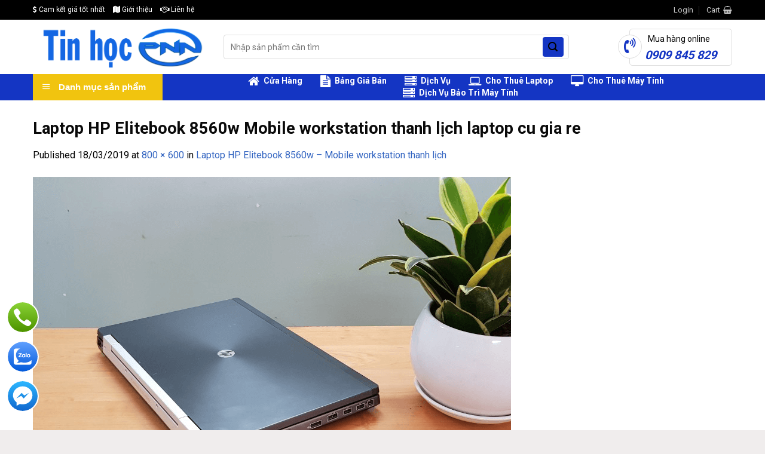

--- FILE ---
content_type: text/html; charset=UTF-8
request_url: https://tinhocpnn.com/?attachment_id=3454
body_size: 24284
content:
<!DOCTYPE html>
<!--[if IE 9 ]> <html lang="vi" class="ie9 loading-site no-js"> <![endif]-->
<!--[if IE 8 ]> <html lang="vi" class="ie8 loading-site no-js"> <![endif]-->
<!--[if (gte IE 9)|!(IE)]><!--><html lang="vi" class="loading-site no-js"> <!--<![endif]-->
<head>
	<meta charset="UTF-8" />
	<link rel="profile" href="http://gmpg.org/xfn/11" />
	<link rel="pingback" href="https://tinhocpnn.com/xmlrpc.php" />

	<script>(function(html){html.className = html.className.replace(/\bno-js\b/,'js')})(document.documentElement);</script>
<meta name='robots' content='index, follow, max-image-preview:large, max-snippet:-1, max-video-preview:-1' />
<meta name="viewport" content="width=device-width, initial-scale=1, maximum-scale=1" />
	<!-- This site is optimized with the Yoast SEO plugin v22.0 - https://yoast.com/wordpress/plugins/seo/ -->
	<title>Laptop HP Elitebook 8560w Mobile workstation thanh lịch laptop cu gia re - Tin học PNN | Laptop - Máy tính - Màn hình giá rẻ</title>
	<link rel="canonical" href="https://tinhocpnn.com/" />
	<meta property="og:locale" content="vi_VN" />
	<meta property="og:type" content="article" />
	<meta property="og:title" content="Laptop HP Elitebook 8560w Mobile workstation thanh lịch laptop cu gia re - Tin học PNN | Laptop - Máy tính - Màn hình giá rẻ" />
	<meta property="og:description" content="Laptop HP Elitebook 8560w Mobile workstation thanh lịch laptop cu gia re" />
	<meta property="og:url" content="https://tinhocpnn.com/" />
	<meta property="og:site_name" content="Tin học PNN | Laptop - Máy tính - Màn hình giá rẻ" />
	<meta property="article:publisher" content="https://www.facebook.com/tinhocpnn/" />
	<meta property="article:modified_time" content="2019-03-18T07:51:33+00:00" />
	<meta property="og:image" content="https://tinhocpnn.com" />
	<meta property="og:image:width" content="800" />
	<meta property="og:image:height" content="600" />
	<meta property="og:image:type" content="image/png" />
	<meta name="twitter:card" content="summary_large_image" />
	<meta name="twitter:site" content="@tinhocpnn" />
	<script type="application/ld+json" class="yoast-schema-graph">{"@context":"https://schema.org","@graph":[{"@type":"WebPage","@id":"https://tinhocpnn.com/","url":"https://tinhocpnn.com/","name":"Laptop HP Elitebook 8560w Mobile workstation thanh lịch laptop cu gia re - Tin học PNN | Laptop - Máy tính - Màn hình giá rẻ","isPartOf":{"@id":"https://tinhocpnn.com/#website"},"primaryImageOfPage":{"@id":"https://tinhocpnn.com/#primaryimage"},"image":{"@id":"https://tinhocpnn.com/#primaryimage"},"thumbnailUrl":"https://tinhocpnn.com/wp-content/uploads/2019/03/Laptop-HP-Elitebook-8560w-Mobile-workstation-thanh-lịch-laptop-cu-gia-re.png","datePublished":"2019-03-18T07:51:14+00:00","dateModified":"2019-03-18T07:51:33+00:00","breadcrumb":{"@id":"https://tinhocpnn.com/#breadcrumb"},"inLanguage":"vi","potentialAction":[{"@type":"ReadAction","target":["https://tinhocpnn.com/"]}]},{"@type":"ImageObject","inLanguage":"vi","@id":"https://tinhocpnn.com/#primaryimage","url":"https://tinhocpnn.com/wp-content/uploads/2019/03/Laptop-HP-Elitebook-8560w-Mobile-workstation-thanh-lịch-laptop-cu-gia-re.png","contentUrl":"https://tinhocpnn.com/wp-content/uploads/2019/03/Laptop-HP-Elitebook-8560w-Mobile-workstation-thanh-lịch-laptop-cu-gia-re.png","width":800,"height":600,"caption":"Laptop HP Elitebook 8560w Mobile workstation thanh lịch laptop cu gia re"},{"@type":"BreadcrumbList","@id":"https://tinhocpnn.com/#breadcrumb","itemListElement":[{"@type":"ListItem","position":1,"name":"Home","item":"https://tinhocpnn.com/"},{"@type":"ListItem","position":2,"name":"Laptop HP Elitebook 8560w &#8211; Mobile workstation thanh lịch","item":"https://tinhocpnn.com/laptop-hp-elitebook-8560w/"},{"@type":"ListItem","position":3,"name":"Laptop HP Elitebook 8560w Mobile workstation thanh lịch laptop cu gia re"}]},{"@type":"WebSite","@id":"https://tinhocpnn.com/#website","url":"https://tinhocpnn.com/","name":"Tin học PNN | Laptop - Máy tính - Màn hình giá rẻ","description":"","publisher":{"@id":"https://tinhocpnn.com/#organization"},"potentialAction":[{"@type":"SearchAction","target":{"@type":"EntryPoint","urlTemplate":"https://tinhocpnn.com/?s={search_term_string}"},"query-input":"required name=search_term_string"}],"inLanguage":"vi"},{"@type":"Organization","@id":"https://tinhocpnn.com/#organization","name":"Tin học PNN","url":"https://tinhocpnn.com/","logo":{"@type":"ImageObject","inLanguage":"vi","@id":"https://tinhocpnn.com/#/schema/logo/image/","url":"https://tinhocpnn.com/wp-content/uploads/2023/02/logo-tren-trang-web-tinhocpnn.png","contentUrl":"https://tinhocpnn.com/wp-content/uploads/2023/02/logo-tren-trang-web-tinhocpnn.png","width":600,"height":159,"caption":"Tin học PNN"},"image":{"@id":"https://tinhocpnn.com/#/schema/logo/image/"},"sameAs":["https://www.facebook.com/tinhocpnn/","https://twitter.com/tinhocpnn","https://www.youtube.com/c/TinhocPNN"]}]}</script>
	<!-- / Yoast SEO plugin. -->


<link rel='dns-prefetch' href='//cdn.jsdelivr.net' />
<link rel='dns-prefetch' href='//maxcdn.bootstrapcdn.com' />
<link rel='dns-prefetch' href='//fonts.googleapis.com' />
<link rel="alternate" type="application/rss+xml" title="Dòng thông tin Tin học PNN | Laptop - Máy tính - Màn hình giá rẻ &raquo;" href="https://tinhocpnn.com/feed/" />
<link rel="alternate" type="application/rss+xml" title="Tin học PNN | Laptop - Máy tính - Màn hình giá rẻ &raquo; Dòng bình luận" href="https://tinhocpnn.com/comments/feed/" />
<link rel="alternate" type="application/rss+xml" title="Tin học PNN | Laptop - Máy tính - Màn hình giá rẻ &raquo; Laptop HP Elitebook 8560w Mobile workstation thanh lịch laptop cu gia re Dòng bình luận" href="https://tinhocpnn.com/?attachment_id=3454#main/feed/" />
<link rel="alternate" title="oNhúng (JSON)" type="application/json+oembed" href="https://tinhocpnn.com/wp-json/oembed/1.0/embed?url=https%3A%2F%2Ftinhocpnn.com%2F%3Fattachment_id%3D3454%23main" />
<link rel="alternate" title="oNhúng (XML)" type="text/xml+oembed" href="https://tinhocpnn.com/wp-json/oembed/1.0/embed?url=https%3A%2F%2Ftinhocpnn.com%2F%3Fattachment_id%3D3454%23main&#038;format=xml" />
<link rel="prefetch" href="https://tinhocpnn.com/wp-content/themes/flatsome/assets/js/chunk.countup.fe2c1016.js" />
<link rel="prefetch" href="https://tinhocpnn.com/wp-content/themes/flatsome/assets/js/chunk.sticky-sidebar.a58a6557.js" />
<link rel="prefetch" href="https://tinhocpnn.com/wp-content/themes/flatsome/assets/js/chunk.tooltips.29144c1c.js" />
<link rel="prefetch" href="https://tinhocpnn.com/wp-content/themes/flatsome/assets/js/chunk.vendors-popups.947eca5c.js" />
<link rel="prefetch" href="https://tinhocpnn.com/wp-content/themes/flatsome/assets/js/chunk.vendors-slider.f0d2cbc9.js" />
<style id='wp-img-auto-sizes-contain-inline-css' type='text/css'>
img:is([sizes=auto i],[sizes^="auto," i]){contain-intrinsic-size:3000px 1500px}
/*# sourceURL=wp-img-auto-sizes-contain-inline-css */
</style>
<link rel='stylesheet' id='dashicons-css' href='https://tinhocpnn.com/wp-includes/css/dashicons.min.css?ver=6.9' type='text/css' media='all' />
<link rel='stylesheet' id='menu-icons-extra-css' href='https://tinhocpnn.com/wp-content/plugins/ot-flatsome-vertical-menu/libs/menu-icons/css/extra.min.css?ver=0.12.2' type='text/css' media='all' />
<style id='wp-emoji-styles-inline-css' type='text/css'>

	img.wp-smiley, img.emoji {
		display: inline !important;
		border: none !important;
		box-shadow: none !important;
		height: 1em !important;
		width: 1em !important;
		margin: 0 0.07em !important;
		vertical-align: -0.1em !important;
		background: none !important;
		padding: 0 !important;
	}
/*# sourceURL=wp-emoji-styles-inline-css */
</style>
<style id='wp-block-library-inline-css' type='text/css'>
:root{--wp-block-synced-color:#7a00df;--wp-block-synced-color--rgb:122,0,223;--wp-bound-block-color:var(--wp-block-synced-color);--wp-editor-canvas-background:#ddd;--wp-admin-theme-color:#007cba;--wp-admin-theme-color--rgb:0,124,186;--wp-admin-theme-color-darker-10:#006ba1;--wp-admin-theme-color-darker-10--rgb:0,107,160.5;--wp-admin-theme-color-darker-20:#005a87;--wp-admin-theme-color-darker-20--rgb:0,90,135;--wp-admin-border-width-focus:2px}@media (min-resolution:192dpi){:root{--wp-admin-border-width-focus:1.5px}}.wp-element-button{cursor:pointer}:root .has-very-light-gray-background-color{background-color:#eee}:root .has-very-dark-gray-background-color{background-color:#313131}:root .has-very-light-gray-color{color:#eee}:root .has-very-dark-gray-color{color:#313131}:root .has-vivid-green-cyan-to-vivid-cyan-blue-gradient-background{background:linear-gradient(135deg,#00d084,#0693e3)}:root .has-purple-crush-gradient-background{background:linear-gradient(135deg,#34e2e4,#4721fb 50%,#ab1dfe)}:root .has-hazy-dawn-gradient-background{background:linear-gradient(135deg,#faaca8,#dad0ec)}:root .has-subdued-olive-gradient-background{background:linear-gradient(135deg,#fafae1,#67a671)}:root .has-atomic-cream-gradient-background{background:linear-gradient(135deg,#fdd79a,#004a59)}:root .has-nightshade-gradient-background{background:linear-gradient(135deg,#330968,#31cdcf)}:root .has-midnight-gradient-background{background:linear-gradient(135deg,#020381,#2874fc)}:root{--wp--preset--font-size--normal:16px;--wp--preset--font-size--huge:42px}.has-regular-font-size{font-size:1em}.has-larger-font-size{font-size:2.625em}.has-normal-font-size{font-size:var(--wp--preset--font-size--normal)}.has-huge-font-size{font-size:var(--wp--preset--font-size--huge)}.has-text-align-center{text-align:center}.has-text-align-left{text-align:left}.has-text-align-right{text-align:right}.has-fit-text{white-space:nowrap!important}#end-resizable-editor-section{display:none}.aligncenter{clear:both}.items-justified-left{justify-content:flex-start}.items-justified-center{justify-content:center}.items-justified-right{justify-content:flex-end}.items-justified-space-between{justify-content:space-between}.screen-reader-text{border:0;clip-path:inset(50%);height:1px;margin:-1px;overflow:hidden;padding:0;position:absolute;width:1px;word-wrap:normal!important}.screen-reader-text:focus{background-color:#ddd;clip-path:none;color:#444;display:block;font-size:1em;height:auto;left:5px;line-height:normal;padding:15px 23px 14px;text-decoration:none;top:5px;width:auto;z-index:100000}html :where(.has-border-color){border-style:solid}html :where([style*=border-top-color]){border-top-style:solid}html :where([style*=border-right-color]){border-right-style:solid}html :where([style*=border-bottom-color]){border-bottom-style:solid}html :where([style*=border-left-color]){border-left-style:solid}html :where([style*=border-width]){border-style:solid}html :where([style*=border-top-width]){border-top-style:solid}html :where([style*=border-right-width]){border-right-style:solid}html :where([style*=border-bottom-width]){border-bottom-style:solid}html :where([style*=border-left-width]){border-left-style:solid}html :where(img[class*=wp-image-]){height:auto;max-width:100%}:where(figure){margin:0 0 1em}html :where(.is-position-sticky){--wp-admin--admin-bar--position-offset:var(--wp-admin--admin-bar--height,0px)}@media screen and (max-width:600px){html :where(.is-position-sticky){--wp-admin--admin-bar--position-offset:0px}}

/*# sourceURL=wp-block-library-inline-css */
</style><style id='global-styles-inline-css' type='text/css'>
:root{--wp--preset--aspect-ratio--square: 1;--wp--preset--aspect-ratio--4-3: 4/3;--wp--preset--aspect-ratio--3-4: 3/4;--wp--preset--aspect-ratio--3-2: 3/2;--wp--preset--aspect-ratio--2-3: 2/3;--wp--preset--aspect-ratio--16-9: 16/9;--wp--preset--aspect-ratio--9-16: 9/16;--wp--preset--color--black: #000000;--wp--preset--color--cyan-bluish-gray: #abb8c3;--wp--preset--color--white: #ffffff;--wp--preset--color--pale-pink: #f78da7;--wp--preset--color--vivid-red: #cf2e2e;--wp--preset--color--luminous-vivid-orange: #ff6900;--wp--preset--color--luminous-vivid-amber: #fcb900;--wp--preset--color--light-green-cyan: #7bdcb5;--wp--preset--color--vivid-green-cyan: #00d084;--wp--preset--color--pale-cyan-blue: #8ed1fc;--wp--preset--color--vivid-cyan-blue: #0693e3;--wp--preset--color--vivid-purple: #9b51e0;--wp--preset--gradient--vivid-cyan-blue-to-vivid-purple: linear-gradient(135deg,rgb(6,147,227) 0%,rgb(155,81,224) 100%);--wp--preset--gradient--light-green-cyan-to-vivid-green-cyan: linear-gradient(135deg,rgb(122,220,180) 0%,rgb(0,208,130) 100%);--wp--preset--gradient--luminous-vivid-amber-to-luminous-vivid-orange: linear-gradient(135deg,rgb(252,185,0) 0%,rgb(255,105,0) 100%);--wp--preset--gradient--luminous-vivid-orange-to-vivid-red: linear-gradient(135deg,rgb(255,105,0) 0%,rgb(207,46,46) 100%);--wp--preset--gradient--very-light-gray-to-cyan-bluish-gray: linear-gradient(135deg,rgb(238,238,238) 0%,rgb(169,184,195) 100%);--wp--preset--gradient--cool-to-warm-spectrum: linear-gradient(135deg,rgb(74,234,220) 0%,rgb(151,120,209) 20%,rgb(207,42,186) 40%,rgb(238,44,130) 60%,rgb(251,105,98) 80%,rgb(254,248,76) 100%);--wp--preset--gradient--blush-light-purple: linear-gradient(135deg,rgb(255,206,236) 0%,rgb(152,150,240) 100%);--wp--preset--gradient--blush-bordeaux: linear-gradient(135deg,rgb(254,205,165) 0%,rgb(254,45,45) 50%,rgb(107,0,62) 100%);--wp--preset--gradient--luminous-dusk: linear-gradient(135deg,rgb(255,203,112) 0%,rgb(199,81,192) 50%,rgb(65,88,208) 100%);--wp--preset--gradient--pale-ocean: linear-gradient(135deg,rgb(255,245,203) 0%,rgb(182,227,212) 50%,rgb(51,167,181) 100%);--wp--preset--gradient--electric-grass: linear-gradient(135deg,rgb(202,248,128) 0%,rgb(113,206,126) 100%);--wp--preset--gradient--midnight: linear-gradient(135deg,rgb(2,3,129) 0%,rgb(40,116,252) 100%);--wp--preset--font-size--small: 13px;--wp--preset--font-size--medium: 20px;--wp--preset--font-size--large: 36px;--wp--preset--font-size--x-large: 42px;--wp--preset--spacing--20: 0.44rem;--wp--preset--spacing--30: 0.67rem;--wp--preset--spacing--40: 1rem;--wp--preset--spacing--50: 1.5rem;--wp--preset--spacing--60: 2.25rem;--wp--preset--spacing--70: 3.38rem;--wp--preset--spacing--80: 5.06rem;--wp--preset--shadow--natural: 6px 6px 9px rgba(0, 0, 0, 0.2);--wp--preset--shadow--deep: 12px 12px 50px rgba(0, 0, 0, 0.4);--wp--preset--shadow--sharp: 6px 6px 0px rgba(0, 0, 0, 0.2);--wp--preset--shadow--outlined: 6px 6px 0px -3px rgb(255, 255, 255), 6px 6px rgb(0, 0, 0);--wp--preset--shadow--crisp: 6px 6px 0px rgb(0, 0, 0);}:where(.is-layout-flex){gap: 0.5em;}:where(.is-layout-grid){gap: 0.5em;}body .is-layout-flex{display: flex;}.is-layout-flex{flex-wrap: wrap;align-items: center;}.is-layout-flex > :is(*, div){margin: 0;}body .is-layout-grid{display: grid;}.is-layout-grid > :is(*, div){margin: 0;}:where(.wp-block-columns.is-layout-flex){gap: 2em;}:where(.wp-block-columns.is-layout-grid){gap: 2em;}:where(.wp-block-post-template.is-layout-flex){gap: 1.25em;}:where(.wp-block-post-template.is-layout-grid){gap: 1.25em;}.has-black-color{color: var(--wp--preset--color--black) !important;}.has-cyan-bluish-gray-color{color: var(--wp--preset--color--cyan-bluish-gray) !important;}.has-white-color{color: var(--wp--preset--color--white) !important;}.has-pale-pink-color{color: var(--wp--preset--color--pale-pink) !important;}.has-vivid-red-color{color: var(--wp--preset--color--vivid-red) !important;}.has-luminous-vivid-orange-color{color: var(--wp--preset--color--luminous-vivid-orange) !important;}.has-luminous-vivid-amber-color{color: var(--wp--preset--color--luminous-vivid-amber) !important;}.has-light-green-cyan-color{color: var(--wp--preset--color--light-green-cyan) !important;}.has-vivid-green-cyan-color{color: var(--wp--preset--color--vivid-green-cyan) !important;}.has-pale-cyan-blue-color{color: var(--wp--preset--color--pale-cyan-blue) !important;}.has-vivid-cyan-blue-color{color: var(--wp--preset--color--vivid-cyan-blue) !important;}.has-vivid-purple-color{color: var(--wp--preset--color--vivid-purple) !important;}.has-black-background-color{background-color: var(--wp--preset--color--black) !important;}.has-cyan-bluish-gray-background-color{background-color: var(--wp--preset--color--cyan-bluish-gray) !important;}.has-white-background-color{background-color: var(--wp--preset--color--white) !important;}.has-pale-pink-background-color{background-color: var(--wp--preset--color--pale-pink) !important;}.has-vivid-red-background-color{background-color: var(--wp--preset--color--vivid-red) !important;}.has-luminous-vivid-orange-background-color{background-color: var(--wp--preset--color--luminous-vivid-orange) !important;}.has-luminous-vivid-amber-background-color{background-color: var(--wp--preset--color--luminous-vivid-amber) !important;}.has-light-green-cyan-background-color{background-color: var(--wp--preset--color--light-green-cyan) !important;}.has-vivid-green-cyan-background-color{background-color: var(--wp--preset--color--vivid-green-cyan) !important;}.has-pale-cyan-blue-background-color{background-color: var(--wp--preset--color--pale-cyan-blue) !important;}.has-vivid-cyan-blue-background-color{background-color: var(--wp--preset--color--vivid-cyan-blue) !important;}.has-vivid-purple-background-color{background-color: var(--wp--preset--color--vivid-purple) !important;}.has-black-border-color{border-color: var(--wp--preset--color--black) !important;}.has-cyan-bluish-gray-border-color{border-color: var(--wp--preset--color--cyan-bluish-gray) !important;}.has-white-border-color{border-color: var(--wp--preset--color--white) !important;}.has-pale-pink-border-color{border-color: var(--wp--preset--color--pale-pink) !important;}.has-vivid-red-border-color{border-color: var(--wp--preset--color--vivid-red) !important;}.has-luminous-vivid-orange-border-color{border-color: var(--wp--preset--color--luminous-vivid-orange) !important;}.has-luminous-vivid-amber-border-color{border-color: var(--wp--preset--color--luminous-vivid-amber) !important;}.has-light-green-cyan-border-color{border-color: var(--wp--preset--color--light-green-cyan) !important;}.has-vivid-green-cyan-border-color{border-color: var(--wp--preset--color--vivid-green-cyan) !important;}.has-pale-cyan-blue-border-color{border-color: var(--wp--preset--color--pale-cyan-blue) !important;}.has-vivid-cyan-blue-border-color{border-color: var(--wp--preset--color--vivid-cyan-blue) !important;}.has-vivid-purple-border-color{border-color: var(--wp--preset--color--vivid-purple) !important;}.has-vivid-cyan-blue-to-vivid-purple-gradient-background{background: var(--wp--preset--gradient--vivid-cyan-blue-to-vivid-purple) !important;}.has-light-green-cyan-to-vivid-green-cyan-gradient-background{background: var(--wp--preset--gradient--light-green-cyan-to-vivid-green-cyan) !important;}.has-luminous-vivid-amber-to-luminous-vivid-orange-gradient-background{background: var(--wp--preset--gradient--luminous-vivid-amber-to-luminous-vivid-orange) !important;}.has-luminous-vivid-orange-to-vivid-red-gradient-background{background: var(--wp--preset--gradient--luminous-vivid-orange-to-vivid-red) !important;}.has-very-light-gray-to-cyan-bluish-gray-gradient-background{background: var(--wp--preset--gradient--very-light-gray-to-cyan-bluish-gray) !important;}.has-cool-to-warm-spectrum-gradient-background{background: var(--wp--preset--gradient--cool-to-warm-spectrum) !important;}.has-blush-light-purple-gradient-background{background: var(--wp--preset--gradient--blush-light-purple) !important;}.has-blush-bordeaux-gradient-background{background: var(--wp--preset--gradient--blush-bordeaux) !important;}.has-luminous-dusk-gradient-background{background: var(--wp--preset--gradient--luminous-dusk) !important;}.has-pale-ocean-gradient-background{background: var(--wp--preset--gradient--pale-ocean) !important;}.has-electric-grass-gradient-background{background: var(--wp--preset--gradient--electric-grass) !important;}.has-midnight-gradient-background{background: var(--wp--preset--gradient--midnight) !important;}.has-small-font-size{font-size: var(--wp--preset--font-size--small) !important;}.has-medium-font-size{font-size: var(--wp--preset--font-size--medium) !important;}.has-large-font-size{font-size: var(--wp--preset--font-size--large) !important;}.has-x-large-font-size{font-size: var(--wp--preset--font-size--x-large) !important;}
/*# sourceURL=global-styles-inline-css */
</style>

<style id='classic-theme-styles-inline-css' type='text/css'>
/*! This file is auto-generated */
.wp-block-button__link{color:#fff;background-color:#32373c;border-radius:9999px;box-shadow:none;text-decoration:none;padding:calc(.667em + 2px) calc(1.333em + 2px);font-size:1.125em}.wp-block-file__button{background:#32373c;color:#fff;text-decoration:none}
/*# sourceURL=/wp-includes/css/classic-themes.min.css */
</style>
<link rel='stylesheet' id='ot-vertical-menu-css-css' href='https://tinhocpnn.com/wp-content/plugins/ot-flatsome-vertical-menu/assets/css/style.css?ver=1.2.3' type='text/css' media='all' />
<link rel='stylesheet' id='cdc_maincss-css' href='https://tinhocpnn.com/wp-content/plugins/woo-product-hover-show-info-tooltip/asset/main.css?ver=6.9' type='text/css' media='all' />
<style id='woocommerce-inline-inline-css' type='text/css'>
.woocommerce form .form-row .required { visibility: visible; }
/*# sourceURL=woocommerce-inline-inline-css */
</style>
<link rel='stylesheet' id='flatsome-ionicons-css' href='//maxcdn.bootstrapcdn.com/font-awesome/4.7.0/css/font-awesome.min.css?ver=6.9' type='text/css' media='all' />
<link rel='stylesheet' id='isures-style-variation-css' href='https://tinhocpnn.com/wp-content/themes/the-gioi-laptop/include/isures-project/assets/css//variation.css?ver=6.9' type='text/css' media='all' />
<link rel='stylesheet' id='isures-font-awesome-css' href='https://tinhocpnn.com/wp-content/themes/the-gioi-laptop/include/isures-project/assets/css//all.min.css?ver=6.9' type='text/css' media='all' />
<link rel='stylesheet' id='flatsome-swatches-frontend-css' href='https://tinhocpnn.com/wp-content/themes/flatsome/assets/css/extensions/flatsome-swatches-frontend.css?ver=3.15.5' type='text/css' media='all' />
<link rel='stylesheet' id='ubermenu-css' href='https://tinhocpnn.com/wp-content/plugins/ubermenu/pro/assets/css/ubermenu.min.css?ver=3.6.1' type='text/css' media='all' />
<link rel='stylesheet' id='ubermenu-font-awesome-all-css' href='https://tinhocpnn.com/wp-content/plugins/ubermenu/assets/fontawesome/css/all.min.css?ver=6.9' type='text/css' media='all' />
<link rel='stylesheet' id='flatsome-main-css' href='https://tinhocpnn.com/wp-content/themes/flatsome/assets/css/flatsome.css?ver=3.15.5' type='text/css' media='all' />
<style id='flatsome-main-inline-css' type='text/css'>
@font-face {
				font-family: "fl-icons";
				font-display: block;
				src: url(https://tinhocpnn.com/wp-content/themes/flatsome/assets/css/icons/fl-icons.eot?v=3.15.5);
				src:
					url(https://tinhocpnn.com/wp-content/themes/flatsome/assets/css/icons/fl-icons.eot#iefix?v=3.15.5) format("embedded-opentype"),
					url(https://tinhocpnn.com/wp-content/themes/flatsome/assets/css/icons/fl-icons.woff2?v=3.15.5) format("woff2"),
					url(https://tinhocpnn.com/wp-content/themes/flatsome/assets/css/icons/fl-icons.ttf?v=3.15.5) format("truetype"),
					url(https://tinhocpnn.com/wp-content/themes/flatsome/assets/css/icons/fl-icons.woff?v=3.15.5) format("woff"),
					url(https://tinhocpnn.com/wp-content/themes/flatsome/assets/css/icons/fl-icons.svg?v=3.15.5#fl-icons) format("svg");
			}
/*# sourceURL=flatsome-main-inline-css */
</style>
<link rel='stylesheet' id='flatsome-shop-css' href='https://tinhocpnn.com/wp-content/themes/flatsome/assets/css/flatsome-shop.css?ver=3.15.5' type='text/css' media='all' />
<link rel='stylesheet' id='flatsome-style-css' href='https://tinhocpnn.com/wp-content/themes/the-gioi-laptop/style.css?ver=3.0' type='text/css' media='all' />
<link rel='stylesheet' id='flatsome-googlefonts-css' href='//fonts.googleapis.com/css?family=Roboto%3Aregular%2C700%2Cregular%2C500%7CDancing+Script%3Aregular%2C400&#038;display=swap&#038;ver=3.9' type='text/css' media='all' />
<script type="text/javascript" src="https://tinhocpnn.com/wp-includes/js/jquery/jquery.min.js?ver=3.7.1" id="jquery-core-js"></script>
<script type="text/javascript" src="https://tinhocpnn.com/wp-includes/js/jquery/jquery-migrate.min.js?ver=3.4.1" id="jquery-migrate-js"></script>
<script type="text/javascript" src="https://tinhocpnn.com/wp-content/plugins/woocommerce/assets/js/jquery-blockui/jquery.blockUI.min.js?ver=2.7.0-wc.8.6.3" id="jquery-blockui-js" defer="defer" data-wp-strategy="defer"></script>
<script type="text/javascript" id="wc-add-to-cart-js-extra">
/* <![CDATA[ */
var wc_add_to_cart_params = {"ajax_url":"/wp-admin/admin-ajax.php","wc_ajax_url":"/?wc-ajax=%%endpoint%%","i18n_view_cart":"View cart","cart_url":"https://tinhocpnn.com/gio-hang/","is_cart":"","cart_redirect_after_add":"yes"};
//# sourceURL=wc-add-to-cart-js-extra
/* ]]> */
</script>
<script type="text/javascript" src="https://tinhocpnn.com/wp-content/plugins/woocommerce/assets/js/frontend/add-to-cart.min.js?ver=8.6.3" id="wc-add-to-cart-js" defer="defer" data-wp-strategy="defer"></script>
<script type="text/javascript" src="https://tinhocpnn.com/wp-content/plugins/woocommerce/assets/js/js-cookie/js.cookie.min.js?ver=2.1.4-wc.8.6.3" id="js-cookie-js" defer="defer" data-wp-strategy="defer"></script>
<script type="text/javascript" id="woocommerce-js-extra">
/* <![CDATA[ */
var woocommerce_params = {"ajax_url":"/wp-admin/admin-ajax.php","wc_ajax_url":"/?wc-ajax=%%endpoint%%"};
//# sourceURL=woocommerce-js-extra
/* ]]> */
</script>
<script type="text/javascript" src="https://tinhocpnn.com/wp-content/plugins/woocommerce/assets/js/frontend/woocommerce.min.js?ver=8.6.3" id="woocommerce-js" defer="defer" data-wp-strategy="defer"></script>
<link rel="https://api.w.org/" href="https://tinhocpnn.com/wp-json/" /><link rel="alternate" title="JSON" type="application/json" href="https://tinhocpnn.com/wp-json/wp/v2/media/3454" /><link rel="EditURI" type="application/rsd+xml" title="RSD" href="https://tinhocpnn.com/xmlrpc.php?rsd" />
<meta name="generator" content="WordPress 6.9" />
<meta name="generator" content="WooCommerce 8.6.3" />
<link rel='shortlink' href='https://tinhocpnn.com/?p=3454' />
<style id="ubermenu-custom-generated-css">
/** Font Awesome 4 Compatibility **/
.fa{font-style:normal;font-variant:normal;font-weight:normal;font-family:FontAwesome;}

/** UberMenu Custom Menu Styles (Customizer) **/
/* main */
 .ubermenu-main.ubermenu-transition-fade .ubermenu-item .ubermenu-submenu-drop { margin-top:0; }


/* Status: Loaded from Transient */

</style><!--[if IE]><link rel="stylesheet" type="text/css" href="https://tinhocpnn.com/wp-content/themes/flatsome/assets/css/ie-fallback.css"><script src="//cdnjs.cloudflare.com/ajax/libs/html5shiv/3.6.1/html5shiv.js"></script><script>var head = document.getElementsByTagName('head')[0],style = document.createElement('style');style.type = 'text/css';style.styleSheet.cssText = ':before,:after{content:none !important';head.appendChild(style);setTimeout(function(){head.removeChild(style);}, 0);</script><script src="https://tinhocpnn.com/wp-content/themes/flatsome/assets/libs/ie-flexibility.js"></script><![endif]-->	<noscript><style>.woocommerce-product-gallery{ opacity: 1 !important; }</style></noscript>
	<link rel="icon" href="https://tinhocpnn.com/wp-content/uploads/2023/02/cropped-logo-tin-hoc-pnn-nen-trong-suot-32x32.png" sizes="32x32" />
<link rel="icon" href="https://tinhocpnn.com/wp-content/uploads/2023/02/cropped-logo-tin-hoc-pnn-nen-trong-suot-192x192.png" sizes="192x192" />
<link rel="apple-touch-icon" href="https://tinhocpnn.com/wp-content/uploads/2023/02/cropped-logo-tin-hoc-pnn-nen-trong-suot-180x180.png" />
<meta name="msapplication-TileImage" content="https://tinhocpnn.com/wp-content/uploads/2023/02/cropped-logo-tin-hoc-pnn-nen-trong-suot-270x270.png" />
<style id="custom-css" type="text/css">:root {--primary-color: #1435c3;}.container-width, .full-width .ubermenu-nav, .container, .row{max-width: 1200px}.row.row-collapse{max-width: 1170px}.row.row-small{max-width: 1192.5px}.row.row-large{max-width: 1230px}.header-main{height: 91px}#logo img{max-height: 91px}#logo{width:289px;}.header-bottom{min-height: 43px}.header-top{min-height: 33px}.transparent .header-main{height: 30px}.transparent #logo img{max-height: 30px}.has-transparent + .page-title:first-of-type,.has-transparent + #main > .page-title,.has-transparent + #main > div > .page-title,.has-transparent + #main .page-header-wrapper:first-of-type .page-title{padding-top: 110px;}.header.show-on-scroll,.stuck .header-main{height:50px!important}.stuck #logo img{max-height: 50px!important}.search-form{ width: 87%;}.header-bg-color {background-color: rgba(255,255,255,0.9)}.header-bottom {background-color: #1435c3}.stuck .header-main .nav > li > a{line-height: 15px }.header-bottom-nav > li > a{line-height: 16px }@media (max-width: 549px) {.header-main{height: 70px}#logo img{max-height: 70px}}.nav-dropdown{font-size:96%}.header-top{background-color:#000000!important;}/* Color */.accordion-title.active, .has-icon-bg .icon .icon-inner,.logo a, .primary.is-underline, .primary.is-link, .badge-outline .badge-inner, .nav-outline > li.active> a,.nav-outline >li.active > a, .cart-icon strong,[data-color='primary'], .is-outline.primary{color: #1435c3;}/* Color !important */[data-text-color="primary"]{color: #1435c3!important;}/* Background Color */[data-text-bg="primary"]{background-color: #1435c3;}/* Background */.scroll-to-bullets a,.featured-title, .label-new.menu-item > a:after, .nav-pagination > li > .current,.nav-pagination > li > span:hover,.nav-pagination > li > a:hover,.has-hover:hover .badge-outline .badge-inner,button[type="submit"], .button.wc-forward:not(.checkout):not(.checkout-button), .button.submit-button, .button.primary:not(.is-outline),.featured-table .title,.is-outline:hover, .has-icon:hover .icon-label,.nav-dropdown-bold .nav-column li > a:hover, .nav-dropdown.nav-dropdown-bold > li > a:hover, .nav-dropdown-bold.dark .nav-column li > a:hover, .nav-dropdown.nav-dropdown-bold.dark > li > a:hover, .header-vertical-menu__opener ,.is-outline:hover, .tagcloud a:hover,.grid-tools a, input[type='submit']:not(.is-form), .box-badge:hover .box-text, input.button.alt,.nav-box > li > a:hover,.nav-box > li.active > a,.nav-pills > li.active > a ,.current-dropdown .cart-icon strong, .cart-icon:hover strong, .nav-line-bottom > li > a:before, .nav-line-grow > li > a:before, .nav-line > li > a:before,.banner, .header-top, .slider-nav-circle .flickity-prev-next-button:hover svg, .slider-nav-circle .flickity-prev-next-button:hover .arrow, .primary.is-outline:hover, .button.primary:not(.is-outline), input[type='submit'].primary, input[type='submit'].primary, input[type='reset'].button, input[type='button'].primary, .badge-inner{background-color: #1435c3;}/* Border */.nav-vertical.nav-tabs > li.active > a,.scroll-to-bullets a.active,.nav-pagination > li > .current,.nav-pagination > li > span:hover,.nav-pagination > li > a:hover,.has-hover:hover .badge-outline .badge-inner,.accordion-title.active,.featured-table,.is-outline:hover, .tagcloud a:hover,blockquote, .has-border, .cart-icon strong:after,.cart-icon strong,.blockUI:before, .processing:before,.loading-spin, .slider-nav-circle .flickity-prev-next-button:hover svg, .slider-nav-circle .flickity-prev-next-button:hover .arrow, .primary.is-outline:hover{border-color: #1435c3}.nav-tabs > li.active > a{border-top-color: #1435c3}.widget_shopping_cart_content .blockUI.blockOverlay:before { border-left-color: #1435c3 }.woocommerce-checkout-review-order .blockUI.blockOverlay:before { border-left-color: #1435c3 }/* Fill */.slider .flickity-prev-next-button:hover svg,.slider .flickity-prev-next-button:hover .arrow{fill: #1435c3;}/* Background Color */[data-icon-label]:after, .secondary.is-underline:hover,.secondary.is-outline:hover,.icon-label,.button.secondary:not(.is-outline),.button.alt:not(.is-outline), .badge-inner.on-sale, .button.checkout, .single_add_to_cart_button, .current .breadcrumb-step{ background-color:#ffb400; }[data-text-bg="secondary"]{background-color: #ffb400;}/* Color */.secondary.is-underline,.secondary.is-link, .secondary.is-outline,.stars a.active, .star-rating:before, .woocommerce-page .star-rating:before,.star-rating span:before, .color-secondary{color: #ffb400}/* Color !important */[data-text-color="secondary"]{color: #ffb400!important;}/* Border */.secondary.is-outline:hover{border-color:#ffb400}body{font-size: 100%;}@media screen and (max-width: 549px){body{font-size: 100%;}}body{font-family:"Roboto", sans-serif}body{font-weight: 0}body{color: #000000}.nav > li > a {font-family:"Roboto", sans-serif;}.mobile-sidebar-levels-2 .nav > li > ul > li > a {font-family:"Roboto", sans-serif;}.nav > li > a {font-weight: 500;}.mobile-sidebar-levels-2 .nav > li > ul > li > a {font-weight: 500;}h1,h2,h3,h4,h5,h6,.heading-font, .off-canvas-center .nav-sidebar.nav-vertical > li > a{font-family: "Roboto", sans-serif;}h1,h2,h3,h4,h5,h6,.heading-font,.banner h1,.banner h2{font-weight: 700;}h1,h2,h3,h4,h5,h6,.heading-font{color: #0a0a0a;}.alt-font{font-family: "Dancing Script", sans-serif;}.alt-font{font-weight: 400!important;}.header:not(.transparent) .header-bottom-nav.nav > li > a{color: #ffffff;}a{color: #3365c1;}a:hover{color: #f26659;}.tagcloud a:hover{border-color: #f26659;background-color: #f26659;}.widget a{color: #232323;}.widget a:hover{color: #cc0000;}.widget .tagcloud a:hover{border-color: #cc0000; background-color: #cc0000;}.shop-page-title.featured-title .title-overlay{background-color: #4c00bf;}.current .breadcrumb-step, [data-icon-label]:after, .button#place_order,.button.checkout,.checkout-button,.single_add_to_cart_button.button{background-color: #1435c3!important }.has-equal-box-heights .box-image {padding-top: 100%;}@media screen and (min-width: 550px){.products .box-vertical .box-image{min-width: 247px!important;width: 247px!important;}}.absolute-footer, html{background-color: #f0eded}/* Custom CSS */.variations tbody th {display:none;}table.variations {margin-bottom:10px !important;}.posted-on {display: none;}.byline {display: none;}.label-new.menu-item > a:after{content:"New";}.label-hot.menu-item > a:after{content:"Hot";}.label-sale.menu-item > a:after{content:"Sale";}.label-popular.menu-item > a:after{content:"Popular";}</style>		<style type="text/css" id="wp-custom-css">
			.section-title a {
    font-size: 14px;
    margin-left: auto;
    color: red;
    margin-right: 10px;
}

		</style>
		<style id="flatsome-swatches-css" type="text/css"></style>	
<!-- Google tag (gtag.js) -->
<script async src="https://www.googletagmanager.com/gtag/js?id=G-495GRNG8M0"></script>
<script>
  window.dataLayer = window.dataLayer || [];
  function gtag(){dataLayer.push(arguments);}
  gtag('js', new Date());

  gtag('config', 'G-495GRNG8M0');
</script>
	
</head>

<body class="attachment wp-singular attachment-template-default single single-attachment postid-3454 attachmentid-3454 attachment-png wp-theme-flatsome wp-child-theme-the-gioi-laptop theme-flatsome ot-vertical-menu woocommerce-no-js lightbox nav-dropdown-has-shadow nav-dropdown-has-border">


<a class="skip-link screen-reader-text" href="#main">Skip to content</a>

<div id="wrapper">

	
	<header id="header" class="header has-sticky sticky-jump">
	
		<div class="header-wrapper">
			<div id="top-bar" class="header-top hide-for-sticky nav-dark">
    <div class="flex-row container">
      <div class="flex-col hide-for-medium flex-left">
          <ul class="nav nav-left medium-nav-center nav-small  nav-divided">
              <li class="html custom html_topbar_left"><div class="services-top">
      <a href="#"><i class="fa fa-usd" aria-hidden="true"></i> Cam kết giá tốt nhất</a>
      <a href="https://tinhocpnn.com/gioi-thieu/"><i class="fa fa-map" aria-hidden="true"></i> Giới thiệu</a>
      <a href="https://tinhocpnn.com/lien-he/"><i class="fa fa-handshake-o" aria-hidden="true"></i> Liên hệ</a>
    </div></li>          </ul>
      </div>

      <div class="flex-col hide-for-medium flex-center">
          <ul class="nav nav-center nav-small  nav-divided">
                        </ul>
      </div>

      <div class="flex-col hide-for-medium flex-right">
         <ul class="nav top-bar-nav nav-right nav-small  nav-divided">
              <li class="account-item has-icon
    "
>

<a href="https://tinhocpnn.com/tai-khoan/"
    class="nav-top-link nav-top-not-logged-in is-small"
    data-open="#login-form-popup"  >
    <span>
    Login      </span>
  
</a>



</li>
<li class="cart-item has-icon has-dropdown">

<a href="https://tinhocpnn.com/gio-hang/" title="Cart" class="header-cart-link is-small">


<span class="header-cart-title">
   Cart     </span>

    <i class="icon-shopping-basket"
    data-icon-label="0">
  </i>
  </a>

 <ul class="nav-dropdown nav-dropdown-default">
    <li class="html widget_shopping_cart">
      <div class="widget_shopping_cart_content">
        

	<p class="woocommerce-mini-cart__empty-message">No products in the cart.</p>


      </div>
    </li>
     </ul>

</li>
          </ul>
      </div>

            <div class="flex-col show-for-medium flex-grow">
          <ul class="nav nav-center nav-small mobile-nav  nav-divided">
              <li class="html custom html_topbar_left"><div class="services-top">
      <a href="#"><i class="fa fa-usd" aria-hidden="true"></i> Cam kết giá tốt nhất</a>
      <a href="https://tinhocpnn.com/gioi-thieu/"><i class="fa fa-map" aria-hidden="true"></i> Giới thiệu</a>
      <a href="https://tinhocpnn.com/lien-he/"><i class="fa fa-handshake-o" aria-hidden="true"></i> Liên hệ</a>
    </div></li>          </ul>
      </div>
      
    </div>
</div>
<div id="masthead" class="header-main hide-for-sticky">
      <div class="header-inner flex-row container logo-left medium-logo-center" role="navigation">

          <!-- Logo -->
          <div id="logo" class="flex-col logo">
            
<!-- Header logo -->
<a href="https://tinhocpnn.com/" title="Tin học PNN | Laptop &#8211; Máy tính &#8211; Màn hình giá rẻ" rel="home">
		<img width="800" height="600" src="https://tinhocpnn.com/wp-content/uploads/2019/03/Laptop-HP-Elitebook-8560w-Mobile-workstation-thanh-lịch-laptop-cu-gia-re.png" class="header-logo-sticky" alt="Tin học PNN | Laptop &#8211; Máy tính &#8211; Màn hình giá rẻ"/><img width="600" height="159" src="https://tinhocpnn.com/wp-content/uploads/2023/02/logo-tren-trang-web-tinhocpnn.png" class="header_logo header-logo" alt="Tin học PNN | Laptop &#8211; Máy tính &#8211; Màn hình giá rẻ"/><img  width="800" height="600" src="https://tinhocpnn.com/wp-content/uploads/2019/03/Laptop-HP-Elitebook-8560w-Mobile-workstation-thanh-lịch-laptop-cu-gia-re.png" class="header-logo-dark" alt="Tin học PNN | Laptop &#8211; Máy tính &#8211; Màn hình giá rẻ"/></a>
          </div>

          <!-- Mobile Left Elements -->
          <div class="flex-col show-for-medium flex-left">
            <ul class="mobile-nav nav nav-left ">
              <li class="nav-icon has-icon">
  		<a href="#" data-open="#main-menu" data-pos="left" data-bg="main-menu-overlay" data-color="" class="is-small" aria-label="Menu" aria-controls="main-menu" aria-expanded="false">
		
		  <i class="icon-menu" ></i>
		  		</a>
	</li>            </ul>
          </div>

          <!-- Left Elements -->
          <div class="flex-col hide-for-medium flex-left
            flex-grow">
            <ul class="header-nav header-nav-main nav nav-left " >
              <li class="header-search-form search-form html relative has-icon">
	<div class="header-search-form-wrapper">
		<div class="searchform-wrapper ux-search-box relative form-flat is-normal"><form role="search" method="get" class="searchform" action="https://tinhocpnn.com/">
	<div class="flex-row relative">
						<div class="flex-col flex-grow">
			<label class="screen-reader-text" for="woocommerce-product-search-field-0">Search for:</label>
			<input type="search" id="woocommerce-product-search-field-0" class="search-field mb-0" placeholder="Nhập sản phẩm cần tìm" value="" name="s" />
			<input type="hidden" name="post_type" value="product" />
					</div>
		<div class="flex-col">
			<button type="submit" value="Search" class="ux-search-submit submit-button secondary button icon mb-0" aria-label="Submit">
				<i class="icon-search" ></i>			</button>
		</div>
	</div>
	<div class="live-search-results text-left z-top"></div>
</form>
</div>	</div>
</li>            </ul>
          </div>

          <!-- Right Elements -->
          <div class="flex-col hide-for-medium flex-right">
            <ul class="header-nav header-nav-main nav nav-right ">
              <li class="html custom html_top_right_text"><a class="item hotline" href="tel:0909845829 ">
        <i class="icon fa fa-volume-control-phone"></i>
        <span>Mua hàng online</span><b>0909 845 829 </b>
      </a></li>            </ul>
          </div>

          <!-- Mobile Right Elements -->
          <div class="flex-col show-for-medium flex-right">
            <ul class="mobile-nav nav nav-right ">
              <li class="cart-item has-icon">

      <a href="https://tinhocpnn.com/gio-hang/" class="header-cart-link off-canvas-toggle nav-top-link is-small" data-open="#cart-popup" data-class="off-canvas-cart" title="Cart" data-pos="right">
  
    <i class="icon-shopping-basket"
    data-icon-label="0">
  </i>
  </a>


  <!-- Cart Sidebar Popup -->
  <div id="cart-popup" class="mfp-hide widget_shopping_cart">
  <div class="cart-popup-inner inner-padding">
      <div class="cart-popup-title text-center">
          <h4 class="uppercase">Cart</h4>
          <div class="is-divider"></div>
      </div>
      <div class="widget_shopping_cart_content">
          

	<p class="woocommerce-mini-cart__empty-message">No products in the cart.</p>


      </div>
             <div class="cart-sidebar-content relative"></div>  </div>
  </div>

</li>
<li class="header-search header-search-dropdown has-icon has-dropdown menu-item-has-children">
		<a href="#" aria-label="Search" class="is-small"><i class="icon-search" ></i></a>
		<ul class="nav-dropdown nav-dropdown-default">
	 	<li class="header-search-form search-form html relative has-icon">
	<div class="header-search-form-wrapper">
		<div class="searchform-wrapper ux-search-box relative form-flat is-normal"><form role="search" method="get" class="searchform" action="https://tinhocpnn.com/">
	<div class="flex-row relative">
						<div class="flex-col flex-grow">
			<label class="screen-reader-text" for="woocommerce-product-search-field-1">Search for:</label>
			<input type="search" id="woocommerce-product-search-field-1" class="search-field mb-0" placeholder="Nhập sản phẩm cần tìm" value="" name="s" />
			<input type="hidden" name="post_type" value="product" />
					</div>
		<div class="flex-col">
			<button type="submit" value="Search" class="ux-search-submit submit-button secondary button icon mb-0" aria-label="Submit">
				<i class="icon-search" ></i>			</button>
		</div>
	</div>
	<div class="live-search-results text-left z-top"></div>
</form>
</div>	</div>
</li>	</ul>
</li>
            </ul>
          </div>

      </div>
     
      </div><div id="wide-nav" class="header-bottom wide-nav nav-dark flex-has-center hide-for-medium">
    <div class="flex-row container">

                        <div class="flex-col hide-for-medium flex-left">
                <ul class="nav header-nav header-bottom-nav nav-left ">
                                <div id="mega-menu-wrap"
                 class="ot-vm-click">
                <div id="mega-menu-title">
                    <i class="icon-menu"></i> Danh mục sản phẩm                </div>
				
<!-- UberMenu [Configuration:main] [Theme Loc:mega_menu] [Integration:auto] -->
<a class="ubermenu-responsive-toggle ubermenu-responsive-toggle-main ubermenu-skin-none ubermenu-loc-mega_menu ubermenu-responsive-toggle-content-align-left ubermenu-responsive-toggle-align-full " tabindex="0" data-ubermenu-target="ubermenu-main-55-mega_menu-2"><i class="fas fa-bars" ></i>Menu</a><nav id="ubermenu-main-55-mega_menu-2" class="ubermenu ubermenu-nojs ubermenu-main ubermenu-menu-55 ubermenu-loc-mega_menu ubermenu-responsive ubermenu-responsive-default ubermenu-responsive-collapse ubermenu-vertical ubermenu-transition-shift ubermenu-trigger-hover ubermenu-skin-none  ubermenu-bar-align-full ubermenu-items-align-auto ubermenu-bound ubermenu-disable-submenu-scroll ubermenu-sub-indicators ubermenu-retractors-responsive ubermenu-submenu-indicator-closes"><ul id="ubermenu-nav-main-55-mega_menu" class="ubermenu-nav" data-title="menu-danhmuc"><li id="menu-item-1248" class="ubermenu-item ubermenu-item-type-taxonomy ubermenu-item-object-product_cat ubermenu-item-has-children ubermenu-item-1248 ubermenu-item-level-0 ubermenu-column ubermenu-column-auto ubermenu-has-submenu-drop ubermenu-has-submenu-mega" ><a class="ubermenu-target ubermenu-target-with-icon ubermenu-item-layout-default ubermenu-item-layout-icon_left" href="https://tinhocpnn.com/laptop/" tabindex="0"><i class="ubermenu-icon fas fa-laptop" ></i><span class="ubermenu-target-title ubermenu-target-text">Laptop</span><i class='ubermenu-sub-indicator fas fa-angle-down'></i></a><ul  class="ubermenu-submenu ubermenu-submenu-id-1248 ubermenu-submenu-type-auto ubermenu-submenu-type-mega ubermenu-submenu-drop ubermenu-submenu-align-full_width"  ><li id="menu-item-1249" class="ubermenu-item ubermenu-item-type-taxonomy ubermenu-item-object-product_cat ubermenu-item-1249 ubermenu-item-auto ubermenu-item-header ubermenu-item-level-1 ubermenu-column ubermenu-column-auto" ><a class="ubermenu-target ubermenu-item-layout-default ubermenu-item-layout-text_only" href="https://tinhocpnn.com/laptop-acer/"><span class="ubermenu-target-title ubermenu-target-text">Laptop Acer</span></a></li><li id="menu-item-1250" class="ubermenu-item ubermenu-item-type-taxonomy ubermenu-item-object-product_cat ubermenu-item-1250 ubermenu-item-auto ubermenu-item-header ubermenu-item-level-1 ubermenu-column ubermenu-column-auto" ><a class="ubermenu-target ubermenu-item-layout-default ubermenu-item-layout-text_only" href="https://tinhocpnn.com/laptop-asus/"><span class="ubermenu-target-title ubermenu-target-text">Laptop Asus</span></a></li><li id="menu-item-1251" class="ubermenu-item ubermenu-item-type-taxonomy ubermenu-item-object-product_cat ubermenu-item-1251 ubermenu-item-auto ubermenu-item-header ubermenu-item-level-1 ubermenu-column ubermenu-column-auto" ><a class="ubermenu-target ubermenu-item-layout-default ubermenu-item-layout-text_only" href="https://tinhocpnn.com/laptop-dell/"><span class="ubermenu-target-title ubermenu-target-text">Laptop Dell</span></a></li><li id="menu-item-1252" class="ubermenu-item ubermenu-item-type-taxonomy ubermenu-item-object-product_cat ubermenu-item-1252 ubermenu-item-auto ubermenu-item-header ubermenu-item-level-1 ubermenu-column ubermenu-column-auto" ><a class="ubermenu-target ubermenu-item-layout-default ubermenu-item-layout-text_only" href="https://tinhocpnn.com/laptop-hp/"><span class="ubermenu-target-title ubermenu-target-text">Laptop HP</span></a></li><li id="menu-item-1253" class="ubermenu-item ubermenu-item-type-taxonomy ubermenu-item-object-product_cat ubermenu-item-1253 ubermenu-item-auto ubermenu-item-header ubermenu-item-level-1 ubermenu-column ubermenu-column-auto" ><a class="ubermenu-target ubermenu-item-layout-default ubermenu-item-layout-text_only" href="https://tinhocpnn.com/laptop-lenovo/"><span class="ubermenu-target-title ubermenu-target-text">Laptop Lenovo</span></a></li><li id="menu-item-1958" class="ubermenu-item ubermenu-item-type-taxonomy ubermenu-item-object-product_cat ubermenu-item-1958 ubermenu-item-auto ubermenu-item-header ubermenu-item-level-1 ubermenu-column ubermenu-column-auto" ><a class="ubermenu-target ubermenu-item-layout-default ubermenu-item-layout-text_only" href="https://tinhocpnn.com/laptop-nec/"><span class="ubermenu-target-title ubermenu-target-text">Laptop NEC</span></a></li><li id="menu-item-1959" class="ubermenu-item ubermenu-item-type-taxonomy ubermenu-item-object-product_cat ubermenu-item-1959 ubermenu-item-auto ubermenu-item-header ubermenu-item-level-1 ubermenu-column ubermenu-column-auto" ><a class="ubermenu-target ubermenu-item-layout-default ubermenu-item-layout-text_only" href="https://tinhocpnn.com/laptop-toshiba/"><span class="ubermenu-target-title ubermenu-target-text">Laptop Toshiba</span></a></li><li id="menu-item-2200" class="ubermenu-item ubermenu-item-type-taxonomy ubermenu-item-object-product_cat ubermenu-item-2200 ubermenu-item-auto ubermenu-item-header ubermenu-item-level-1 ubermenu-column ubermenu-column-auto" ><a class="ubermenu-target ubermenu-item-layout-default ubermenu-item-layout-text_only" href="https://tinhocpnn.com/laptop-fujitsu/"><span class="ubermenu-target-title ubermenu-target-text">Laptop Fujitsu</span></a></li><li id="menu-item-1254" class="ubermenu-item ubermenu-item-type-taxonomy ubermenu-item-object-product_cat ubermenu-item-1254 ubermenu-item-auto ubermenu-item-header ubermenu-item-level-1 ubermenu-column ubermenu-column-auto" ><a class="ubermenu-target ubermenu-item-layout-default ubermenu-item-layout-text_only" href="https://tinhocpnn.com/macbook/"><span class="ubermenu-target-title ubermenu-target-text">Macbook</span></a></li><li id="menu-item-2605" class="ubermenu-item ubermenu-item-type-taxonomy ubermenu-item-object-product_cat ubermenu-item-2605 ubermenu-item-auto ubermenu-item-header ubermenu-item-level-1 ubermenu-column ubermenu-column-auto" ><a class="ubermenu-target ubermenu-item-layout-default ubermenu-item-layout-text_only" href="https://tinhocpnn.com/laptop-choi-game-gia-re/"><span class="ubermenu-target-title ubermenu-target-text">Laptop chơi game giá rẻ</span></a></li><li id="menu-item-3639" class="ubermenu-item ubermenu-item-type-taxonomy ubermenu-item-object-product_cat ubermenu-item-3639 ubermenu-item-auto ubermenu-item-header ubermenu-item-level-1 ubermenu-column ubermenu-column-auto" ><a class="ubermenu-target ubermenu-item-layout-default ubermenu-item-layout-text_only" href="https://tinhocpnn.com/laptop-do-hoa-workstation/"><span class="ubermenu-target-title ubermenu-target-text">Laptop đồ họa workstation</span></a></li></ul></li><li id="menu-item-1257" class="ubermenu-item ubermenu-item-type-taxonomy ubermenu-item-object-product_cat ubermenu-item-has-children ubermenu-item-1257 ubermenu-item-level-0 ubermenu-column ubermenu-column-auto ubermenu-has-submenu-drop ubermenu-has-submenu-mega" ><a class="ubermenu-target ubermenu-target-with-icon ubermenu-item-layout-default ubermenu-item-layout-icon_left" href="https://tinhocpnn.com/may-tinh-ban/" tabindex="0"><i class="ubermenu-icon fas fa-desktop" ></i><span class="ubermenu-target-title ubermenu-target-text">Máy Tính Bàn</span><i class='ubermenu-sub-indicator fas fa-angle-down'></i></a><ul  class="ubermenu-submenu ubermenu-submenu-id-1257 ubermenu-submenu-type-auto ubermenu-submenu-type-mega ubermenu-submenu-drop ubermenu-submenu-align-full_width"  ><li id="menu-item-2637" class="ubermenu-item ubermenu-item-type-taxonomy ubermenu-item-object-product_cat ubermenu-item-2637 ubermenu-item-auto ubermenu-item-header ubermenu-item-level-1 ubermenu-column ubermenu-column-auto" ><a class="ubermenu-target ubermenu-item-layout-default ubermenu-item-layout-text_only" href="https://tinhocpnn.com/may-tinh-choi-game-gia-re/"><span class="ubermenu-target-title ubermenu-target-text">Máy tính chơi game giá rẻ</span></a></li><li id="menu-item-3350" class="ubermenu-item ubermenu-item-type-taxonomy ubermenu-item-object-product_cat ubermenu-item-3350 ubermenu-item-auto ubermenu-item-header ubermenu-item-level-1 ubermenu-column ubermenu-column-auto" ><a class="ubermenu-target ubermenu-item-layout-default ubermenu-item-layout-text_only" href="https://tinhocpnn.com/may-tinh-do-hoa/"><span class="ubermenu-target-title ubermenu-target-text">Máy tính đồ họa</span></a></li><li id="menu-item-7969" class="ubermenu-item ubermenu-item-type-taxonomy ubermenu-item-object-product_cat ubermenu-item-7969 ubermenu-item-auto ubermenu-item-header ubermenu-item-level-1 ubermenu-column ubermenu-column-auto" ><a class="ubermenu-target ubermenu-item-layout-default ubermenu-item-layout-text_only" href="https://tinhocpnn.com/may-tinh-van-phong/"><span class="ubermenu-target-title ubermenu-target-text">Máy tính văn phòng</span></a></li><li id="menu-item-1261" class="ubermenu-item ubermenu-item-type-taxonomy ubermenu-item-object-product_cat ubermenu-item-1261 ubermenu-item-auto ubermenu-item-header ubermenu-item-level-1 ubermenu-column ubermenu-column-auto" ><a class="ubermenu-target ubermenu-item-layout-default ubermenu-item-layout-text_only" href="https://tinhocpnn.com/may-bo-hp/"><span class="ubermenu-target-title ubermenu-target-text">Máy bộ HP</span></a></li><li id="menu-item-1259" class="ubermenu-item ubermenu-item-type-taxonomy ubermenu-item-object-product_cat ubermenu-item-1259 ubermenu-item-auto ubermenu-item-header ubermenu-item-level-1 ubermenu-column ubermenu-column-auto" ><a class="ubermenu-target ubermenu-item-layout-default ubermenu-item-layout-text_only" href="https://tinhocpnn.com/may-bo-dell/"><span class="ubermenu-target-title ubermenu-target-text">Máy bộ Dell</span></a></li><li id="menu-item-8022" class="ubermenu-item ubermenu-item-type-taxonomy ubermenu-item-object-product_cat ubermenu-item-8022 ubermenu-item-auto ubermenu-item-header ubermenu-item-level-1 ubermenu-column ubermenu-column-auto" ><a class="ubermenu-target ubermenu-item-layout-default ubermenu-item-layout-text_only" href="https://tinhocpnn.com/all-in-one/"><span class="ubermenu-target-title ubermenu-target-text">All In One</span></a></li><li id="menu-item-6862" class="ubermenu-item ubermenu-item-type-taxonomy ubermenu-item-object-product_cat ubermenu-item-6862 ubermenu-item-auto ubermenu-item-header ubermenu-item-level-1 ubermenu-column ubermenu-column-auto" ><a class="ubermenu-target ubermenu-item-layout-default ubermenu-item-layout-text_only" href="https://tinhocpnn.com/may-tinh-intel-nuc/"><span class="ubermenu-target-title ubermenu-target-text">Máy tính Intel NUC</span></a></li><li id="menu-item-4400" class="ubermenu-item ubermenu-item-type-taxonomy ubermenu-item-object-product_cat ubermenu-item-4400 ubermenu-item-auto ubermenu-item-header ubermenu-item-level-1 ubermenu-column ubermenu-column-auto" ><a class="ubermenu-target ubermenu-item-layout-default ubermenu-item-layout-text_only" href="https://tinhocpnn.com/barebone/"><span class="ubermenu-target-title ubermenu-target-text">Barebone</span></a></li><li id="menu-item-1262" class="ubermenu-item ubermenu-item-type-taxonomy ubermenu-item-object-product_cat ubermenu-item-1262 ubermenu-item-auto ubermenu-item-header ubermenu-item-level-1 ubermenu-column ubermenu-column-auto" ><a class="ubermenu-target ubermenu-item-layout-default ubermenu-item-layout-text_only" href="https://tinhocpnn.com/may-bo-lenovo/"><span class="ubermenu-target-title ubermenu-target-text">Máy bộ Lenovo</span></a></li><li id="menu-item-1260" class="ubermenu-item ubermenu-item-type-taxonomy ubermenu-item-object-product_cat ubermenu-item-1260 ubermenu-item-auto ubermenu-item-header ubermenu-item-level-1 ubermenu-column ubermenu-column-auto" ><a class="ubermenu-target ubermenu-item-layout-default ubermenu-item-layout-text_only" href="https://tinhocpnn.com/may-bo-fujitsu/"><span class="ubermenu-target-title ubermenu-target-text">Máy bộ Fujitsu</span></a></li><li id="menu-item-2198" class="ubermenu-item ubermenu-item-type-taxonomy ubermenu-item-object-product_cat ubermenu-item-2198 ubermenu-item-auto ubermenu-item-header ubermenu-item-level-1 ubermenu-column ubermenu-column-auto" ><a class="ubermenu-target ubermenu-item-layout-default ubermenu-item-layout-text_only" href="https://tinhocpnn.com/may-bo-acer/"><span class="ubermenu-target-title ubermenu-target-text">Máy bộ Acer</span></a></li><li id="menu-item-2199" class="ubermenu-item ubermenu-item-type-taxonomy ubermenu-item-object-product_cat ubermenu-item-2199 ubermenu-item-auto ubermenu-item-header ubermenu-item-level-1 ubermenu-column ubermenu-column-auto" ><a class="ubermenu-target ubermenu-item-layout-default ubermenu-item-layout-text_only" href="https://tinhocpnn.com/may-bo-epson/"><span class="ubermenu-target-title ubermenu-target-text">Máy bộ Epson</span></a></li><li id="menu-item-2219" class="ubermenu-item ubermenu-item-type-taxonomy ubermenu-item-object-product_cat ubermenu-item-2219 ubermenu-item-auto ubermenu-item-header ubermenu-item-level-1 ubermenu-column ubermenu-column-auto" ><a class="ubermenu-target ubermenu-item-layout-default ubermenu-item-layout-text_only" href="https://tinhocpnn.com/may-bo-nec/"><span class="ubermenu-target-title ubermenu-target-text">Máy bộ NEC</span></a></li></ul></li><li id="menu-item-1256" class="ubermenu-item ubermenu-item-type-taxonomy ubermenu-item-object-product_cat ubermenu-item-1256 ubermenu-item-level-0 ubermenu-column ubermenu-column-auto" ><a class="ubermenu-target ubermenu-target-with-icon ubermenu-item-layout-default ubermenu-item-layout-icon_left" href="https://tinhocpnn.com/man-hinh-may-tinh/" tabindex="0"><i class="ubermenu-icon fas fa-desktop" ></i><span class="ubermenu-target-title ubermenu-target-text">Màn hình máy tính</span></a></li><li id="menu-item-1255" class="ubermenu-item ubermenu-item-type-taxonomy ubermenu-item-object-product_cat ubermenu-item-has-children ubermenu-item-1255 ubermenu-item-level-0 ubermenu-column ubermenu-column-auto ubermenu-has-submenu-drop ubermenu-has-submenu-mega" ><a class="ubermenu-target ubermenu-target-with-icon ubermenu-item-layout-default ubermenu-item-layout-icon_left" href="https://tinhocpnn.com/linh-kien-may-tinh/" tabindex="0"><i class="ubermenu-icon fas fa-cog" ></i><span class="ubermenu-target-title ubermenu-target-text">Linh kiện máy tính</span><i class='ubermenu-sub-indicator fas fa-angle-down'></i></a><ul  class="ubermenu-submenu ubermenu-submenu-id-1255 ubermenu-submenu-type-auto ubermenu-submenu-type-mega ubermenu-submenu-drop ubermenu-submenu-align-full_width"  ><li id="menu-item-4179" class="ubermenu-item ubermenu-item-type-taxonomy ubermenu-item-object-product_cat ubermenu-item-4179 ubermenu-item-auto ubermenu-item-header ubermenu-item-level-1 ubermenu-column ubermenu-column-auto" ><a class="ubermenu-target ubermenu-item-layout-default ubermenu-item-layout-text_only" href="https://tinhocpnn.com/day-cap/"><span class="ubermenu-target-title ubermenu-target-text">Dây Cáp</span></a></li><li id="menu-item-2698" class="ubermenu-item ubermenu-item-type-taxonomy ubermenu-item-object-product_cat ubermenu-item-2698 ubermenu-item-auto ubermenu-item-header ubermenu-item-level-1 ubermenu-column ubermenu-column-auto" ><a class="ubermenu-target ubermenu-item-layout-default ubermenu-item-layout-text_only" href="https://tinhocpnn.com/mouse/"><span class="ubermenu-target-title ubermenu-target-text">Mouse</span></a></li><li id="menu-item-2306" class="ubermenu-item ubermenu-item-type-taxonomy ubermenu-item-object-product_cat ubermenu-item-2306 ubermenu-item-auto ubermenu-item-header ubermenu-item-level-1 ubermenu-column ubermenu-column-auto" ><a class="ubermenu-target ubermenu-item-layout-default ubermenu-item-layout-text_only" href="https://tinhocpnn.com/caddy-bay/"><span class="ubermenu-target-title ubermenu-target-text">Caddy Bay</span></a></li></ul></li><li id="menu-item-1383" class="ubermenu-item ubermenu-item-type-taxonomy ubermenu-item-object-product_cat ubermenu-item-1383 ubermenu-item-level-0 ubermenu-column ubermenu-column-auto" ><a class="ubermenu-target ubermenu-target-with-icon ubermenu-item-layout-default ubermenu-item-layout-icon_left" href="https://tinhocpnn.com/ram/" tabindex="0"><i class="ubermenu-icon fas fa-film" ></i><span class="ubermenu-target-title ubermenu-target-text">Ram</span></a></li><li id="menu-item-1381" class="ubermenu-item ubermenu-item-type-taxonomy ubermenu-item-object-product_cat ubermenu-item-1381 ubermenu-item-level-0 ubermenu-column ubermenu-column-auto" ><a class="ubermenu-target ubermenu-target-with-icon ubermenu-item-layout-default ubermenu-item-layout-icon_left" href="https://tinhocpnn.com/o-cung/" tabindex="0"><i class="ubermenu-icon fas fa-book" ></i><span class="ubermenu-target-title ubermenu-target-text">Ổ cứng</span></a></li><li id="menu-item-1382" class="ubermenu-item ubermenu-item-type-taxonomy ubermenu-item-object-product_cat ubermenu-item-1382 ubermenu-item-level-0 ubermenu-column ubermenu-column-auto" ><a class="ubermenu-target ubermenu-target-with-icon ubermenu-item-layout-default ubermenu-item-layout-icon_left" href="https://tinhocpnn.com/psu-nguon-may-tinh/" tabindex="0"><i class="ubermenu-icon fas fa-credit-card" ></i><span class="ubermenu-target-title ubermenu-target-text">PSU &#8211; Nguồn máy tính</span></a></li><li id="menu-item-1380" class="ubermenu-item ubermenu-item-type-taxonomy ubermenu-item-object-product_cat ubermenu-item-1380 ubermenu-item-level-0 ubermenu-column ubermenu-column-auto" ><a class="ubermenu-target ubermenu-target-with-icon ubermenu-item-layout-default ubermenu-item-layout-icon_left" href="https://tinhocpnn.com/card-man-hinh/" tabindex="0"><i class="ubermenu-icon fab fa-codepen" ></i><span class="ubermenu-target-title ubermenu-target-text">Card màn hình</span></a></li><li id="menu-item-1361" class="ubermenu-item ubermenu-item-type-taxonomy ubermenu-item-object-product_cat ubermenu-item-has-children ubermenu-item-1361 ubermenu-item-level-0 ubermenu-column ubermenu-column-auto ubermenu-has-submenu-drop ubermenu-has-submenu-mega" ><a class="ubermenu-target ubermenu-target-with-icon ubermenu-item-layout-default ubermenu-item-layout-icon_left" href="https://tinhocpnn.com/mainboard/" tabindex="0"><i class="ubermenu-icon fas fa-calendar-alt" ></i><span class="ubermenu-target-title ubermenu-target-text">Mainboard</span><i class='ubermenu-sub-indicator fas fa-angle-down'></i></a><ul  class="ubermenu-submenu ubermenu-submenu-id-1361 ubermenu-submenu-type-auto ubermenu-submenu-type-mega ubermenu-submenu-drop ubermenu-submenu-align-full_width"  ><li id="menu-item-1362" class="ubermenu-item ubermenu-item-type-taxonomy ubermenu-item-object-product_cat ubermenu-item-1362 ubermenu-item-auto ubermenu-item-header ubermenu-item-level-1 ubermenu-column ubermenu-column-auto" ><a class="ubermenu-target ubermenu-item-layout-default ubermenu-item-layout-text_only" href="https://tinhocpnn.com/asus/"><span class="ubermenu-target-title ubermenu-target-text">Asus</span></a></li><li id="menu-item-1384" class="ubermenu-item ubermenu-item-type-taxonomy ubermenu-item-object-product_cat ubermenu-item-1384 ubermenu-item-auto ubermenu-item-header ubermenu-item-level-1 ubermenu-column ubermenu-column-auto" ><a class="ubermenu-target ubermenu-item-layout-default ubermenu-item-layout-text_only" href="https://tinhocpnn.com/gigabyte/"><span class="ubermenu-target-title ubermenu-target-text">Gigabyte</span></a></li></ul></li><li id="menu-item-1829" class="ubermenu-item ubermenu-item-type-taxonomy ubermenu-item-object-product_cat ubermenu-item-has-children ubermenu-item-1829 ubermenu-item-level-0 ubermenu-column ubermenu-column-auto ubermenu-has-submenu-drop ubermenu-has-submenu-mega" ><a class="ubermenu-target ubermenu-target-with-icon ubermenu-item-layout-default ubermenu-item-layout-icon_left" href="https://tinhocpnn.com/sac-laptop/" tabindex="0"><i class="ubermenu-icon fas fa-sign-in-alt" ></i><span class="ubermenu-target-title ubermenu-target-text">Sạc Laptop</span><i class='ubermenu-sub-indicator fas fa-angle-down'></i></a><ul  class="ubermenu-submenu ubermenu-submenu-id-1829 ubermenu-submenu-type-auto ubermenu-submenu-type-mega ubermenu-submenu-drop ubermenu-submenu-align-full_width"  ><li id="menu-item-1837" class="ubermenu-item ubermenu-item-type-taxonomy ubermenu-item-object-product_cat ubermenu-item-1837 ubermenu-item-auto ubermenu-item-header ubermenu-item-level-1 ubermenu-column ubermenu-column-auto" ><a class="ubermenu-target ubermenu-item-layout-default ubermenu-item-layout-text_only" href="https://tinhocpnn.com/sac-laptop-dell/"><span class="ubermenu-target-title ubermenu-target-text">Sạc Laptop Dell</span></a></li><li id="menu-item-1835" class="ubermenu-item ubermenu-item-type-taxonomy ubermenu-item-object-product_cat ubermenu-item-1835 ubermenu-item-auto ubermenu-item-header ubermenu-item-level-1 ubermenu-column ubermenu-column-auto" ><a class="ubermenu-target ubermenu-item-layout-default ubermenu-item-layout-text_only" href="https://tinhocpnn.com/sac-laptop-acer/"><span class="ubermenu-target-title ubermenu-target-text">Sạc Laptop Acer</span></a></li><li id="menu-item-1836" class="ubermenu-item ubermenu-item-type-taxonomy ubermenu-item-object-product_cat ubermenu-item-1836 ubermenu-item-auto ubermenu-item-header ubermenu-item-level-1 ubermenu-column ubermenu-column-auto" ><a class="ubermenu-target ubermenu-item-layout-default ubermenu-item-layout-text_only" href="https://tinhocpnn.com/sac-laptop-asus/"><span class="ubermenu-target-title ubermenu-target-text">Sạc Laptop Asus</span></a></li><li id="menu-item-1838" class="ubermenu-item ubermenu-item-type-taxonomy ubermenu-item-object-product_cat ubermenu-item-1838 ubermenu-item-auto ubermenu-item-header ubermenu-item-level-1 ubermenu-column ubermenu-column-auto" ><a class="ubermenu-target ubermenu-item-layout-default ubermenu-item-layout-text_only" href="https://tinhocpnn.com/sac-laptop-hp/"><span class="ubermenu-target-title ubermenu-target-text">Sạc Laptop HP</span></a></li><li id="menu-item-1839" class="ubermenu-item ubermenu-item-type-taxonomy ubermenu-item-object-product_cat ubermenu-item-1839 ubermenu-item-auto ubermenu-item-header ubermenu-item-level-1 ubermenu-column ubermenu-column-auto" ><a class="ubermenu-target ubermenu-item-layout-default ubermenu-item-layout-text_only" href="https://tinhocpnn.com/sac-laptop-lenovo/"><span class="ubermenu-target-title ubermenu-target-text">Sạc Laptop Lenovo</span></a></li><li id="menu-item-1874" class="ubermenu-item ubermenu-item-type-taxonomy ubermenu-item-object-product_cat ubermenu-item-1874 ubermenu-item-auto ubermenu-item-header ubermenu-item-level-1 ubermenu-column ubermenu-column-auto" ><a class="ubermenu-target ubermenu-item-layout-default ubermenu-item-layout-text_only" href="https://tinhocpnn.com/sac-laptop-sony/"><span class="ubermenu-target-title ubermenu-target-text">Sạc Laptop Sony</span></a></li><li id="menu-item-2668" class="ubermenu-item ubermenu-item-type-taxonomy ubermenu-item-object-product_cat ubermenu-item-2668 ubermenu-item-auto ubermenu-item-header ubermenu-item-level-1 ubermenu-column ubermenu-column-auto" ><a class="ubermenu-target ubermenu-item-layout-default ubermenu-item-layout-text_only" href="https://tinhocpnn.com/sac-laptop-toshiba/"><span class="ubermenu-target-title ubermenu-target-text">Sạc Laptop Toshiba</span></a></li></ul></li><li id="menu-item-1263" class="ubermenu-item ubermenu-item-type-taxonomy ubermenu-item-object-product_cat ubermenu-item-1263 ubermenu-item-level-0 ubermenu-column ubermenu-column-auto" ><a class="ubermenu-target ubermenu-target-with-icon ubermenu-item-layout-default ubermenu-item-layout-icon_left" href="https://tinhocpnn.com/may-in/" tabindex="0"><i class="ubermenu-icon fas fa-file" ></i><span class="ubermenu-target-title ubermenu-target-text">Máy in</span></a></li><li id="menu-item-8784" class="ubermenu-item ubermenu-item-type-taxonomy ubermenu-item-object-product_cat ubermenu-item-8784 ubermenu-item-level-0 ubermenu-column ubermenu-column-auto" ><a class="ubermenu-target ubermenu-target-with-icon ubermenu-item-layout-default ubermenu-item-layout-icon_left" href="https://tinhocpnn.com/cpu/" tabindex="0"><i class="ubermenu-icon fab fa-flickr" ></i><span class="ubermenu-target-title ubermenu-target-text">CPU</span></a></li></ul></nav>
<!-- End UberMenu -->
            </div>
			                </ul>
            </div>
            
                        <div class="flex-col hide-for-medium flex-center">
                <ul class="nav header-nav header-bottom-nav nav-center ">
                    <li id="menu-item-634" class="menu-item menu-item-type-post_type menu-item-object-page menu-item-634 menu-item-design-default"><a href="https://tinhocpnn.com/cua-hang/" class="nav-top-link"><i class="fa fa-home" aria-hidden="true"></i> Cửa Hàng</a></li>
<li id="menu-item-8846" class="menu-item menu-item-type-custom menu-item-object-custom menu-item-8846 menu-item-design-default"><a href="https://tinhocpnn.com/bang-gia/" class="nav-top-link"><i class="fa fa-file-text" aria-hidden="true"></i> Bảng Giá Bán</a></li>
<li id="menu-item-1511" class="menu-item menu-item-type-taxonomy menu-item-object-category menu-item-has-children menu-item-1511 menu-item-design-default has-dropdown"><a href="https://tinhocpnn.com/dich-vu/" class="nav-top-link"><i class="fa fa-server" aria-hidden="true"></i> Dịch Vụ<i class="icon-angle-down" ></i></a>
<ul class="sub-menu nav-dropdown nav-dropdown-default">
	<li id="menu-item-9415" class="menu-item menu-item-type-custom menu-item-object-custom menu-item-9415"><a href="https://tinhocpnn.com/bang-gia-cho-thue-laptop-may-tinh-gia-re/">Cho thuê laptop máy tính giá rẻ</a></li>
	<li id="menu-item-9923" class="menu-item menu-item-type-post_type menu-item-object-post menu-item-9923"><a href="https://tinhocpnn.com/dich-vu-bao-tri-may-tinh-tan-noi-tphcm/">Dịch Vụ Bảo Trì Máy Tính</a></li>
	<li id="menu-item-1769" class="menu-item menu-item-type-custom menu-item-object-custom menu-item-1769"><a href="https://tinhocpnn.com/thu-mua-may-tinh-cu-gia-cao-tp-hcm/">Thu mua máy tính cũ</a></li>
	<li id="menu-item-1773" class="menu-item menu-item-type-custom menu-item-object-custom menu-item-1773"><a href="https://tinhocpnn.com/thanh-ly-phong-net-gia-cao-tp-hcm/">Thanh lý phòng net</a></li>
	<li id="menu-item-1770" class="menu-item menu-item-type-custom menu-item-object-custom menu-item-1770"><a href="https://tinhocpnn.com/thu-mua-may-in-cu-gia-cao-tp-hcm/">Thu mua máy in cũ</a></li>
	<li id="menu-item-1774" class="menu-item menu-item-type-custom menu-item-object-custom menu-item-1774"><a href="https://tinhocpnn.com/thu-mua-laptop-cu-gia-cao-tp-hcm/">Thu mua laptop cũ</a></li>
	<li id="menu-item-4027" class="menu-item menu-item-type-post_type menu-item-object-post menu-item-4027"><a href="https://tinhocpnn.com/nap-muc-may-in-tai-nha-gia-re/">Nạp mực máy in</a></li>
	<li id="menu-item-5016" class="menu-item menu-item-type-post_type menu-item-object-post menu-item-5016"><a href="https://tinhocpnn.com/thu-mua-macbook-cu-gia-cao/">Thu mua Macbook, Imac</a></li>
</ul>
</li>
<li id="menu-item-9589" class="menu-item menu-item-type-custom menu-item-object-custom menu-item-9589 menu-item-design-default"><a href="https://tinhocpnn.com/bang-gia-cho-thue-laptop-may-tinh-gia-re/" class="nav-top-link"><i class="fa fa-laptop" aria-hidden="true"></i> Cho Thuê Laptop</a></li>
<li id="menu-item-9590" class="menu-item menu-item-type-custom menu-item-object-custom menu-item-9590 menu-item-design-default"><a href="https://tinhocpnn.com/cho-thue-may-tinh/" class="nav-top-link"><i class="fa fa-desktop" aria-hidden="true"></i> Cho Thuê Máy Tính</a></li>
<li id="menu-item-9924" class="menu-item menu-item-type-post_type menu-item-object-post menu-item-9924 menu-item-design-default"><a href="https://tinhocpnn.com/dich-vu-bao-tri-may-tinh-tan-noi-tphcm/" class="nav-top-link"><i class="fa fa-server" aria-hidden="true"></i> Dịch Vụ Bảo Trì Máy Tính</a></li>
                </ul>
            </div>
            
                        <div class="flex-col hide-for-medium flex-right flex-grow">
              <ul class="nav header-nav header-bottom-nav nav-right ">
                                 </ul>
            </div>
            
            
    </div>
</div>

	<div id="flatsome-uber-menu" class="header-ubermenu-nav relative " style="z-index: 9">
		<div class="full-width">
			
<!-- UberMenu [Configuration:main] [Theme Loc:primary] [Integration:api] -->
<a class="ubermenu-responsive-toggle ubermenu-responsive-toggle-main ubermenu-skin-none ubermenu-loc-primary ubermenu-responsive-toggle-content-align-left ubermenu-responsive-toggle-align-full " tabindex="0" data-ubermenu-target="ubermenu-main-55-primary-2"><i class="fas fa-bars" ></i>Menu</a><nav id="ubermenu-main-55-primary-2" class="ubermenu ubermenu-nojs ubermenu-main ubermenu-menu-55 ubermenu-loc-primary ubermenu-responsive ubermenu-responsive-default ubermenu-responsive-collapse ubermenu-vertical ubermenu-transition-shift ubermenu-trigger-hover ubermenu-skin-none  ubermenu-bar-align-full ubermenu-items-align-auto ubermenu-bound ubermenu-disable-submenu-scroll ubermenu-sub-indicators ubermenu-retractors-responsive ubermenu-submenu-indicator-closes"><ul id="ubermenu-nav-main-55-primary" class="ubermenu-nav" data-title="menu-danhmuc"><li class="ubermenu-item ubermenu-item-type-taxonomy ubermenu-item-object-product_cat ubermenu-item-has-children ubermenu-item-1248 ubermenu-item-level-0 ubermenu-column ubermenu-column-auto ubermenu-has-submenu-drop ubermenu-has-submenu-mega" ><a class="ubermenu-target ubermenu-target-with-icon ubermenu-item-layout-default ubermenu-item-layout-icon_left" href="https://tinhocpnn.com/laptop/" tabindex="0"><i class="ubermenu-icon fas fa-laptop" ></i><span class="ubermenu-target-title ubermenu-target-text">Laptop</span><i class='ubermenu-sub-indicator fas fa-angle-down'></i></a><ul  class="ubermenu-submenu ubermenu-submenu-id-1248 ubermenu-submenu-type-auto ubermenu-submenu-type-mega ubermenu-submenu-drop ubermenu-submenu-align-full_width"  ><li class="ubermenu-item ubermenu-item-type-taxonomy ubermenu-item-object-product_cat ubermenu-item-1249 ubermenu-item-auto ubermenu-item-header ubermenu-item-level-1 ubermenu-column ubermenu-column-auto" ><a class="ubermenu-target ubermenu-item-layout-default ubermenu-item-layout-text_only" href="https://tinhocpnn.com/laptop-acer/"><span class="ubermenu-target-title ubermenu-target-text">Laptop Acer</span></a></li><li class="ubermenu-item ubermenu-item-type-taxonomy ubermenu-item-object-product_cat ubermenu-item-1250 ubermenu-item-auto ubermenu-item-header ubermenu-item-level-1 ubermenu-column ubermenu-column-auto" ><a class="ubermenu-target ubermenu-item-layout-default ubermenu-item-layout-text_only" href="https://tinhocpnn.com/laptop-asus/"><span class="ubermenu-target-title ubermenu-target-text">Laptop Asus</span></a></li><li class="ubermenu-item ubermenu-item-type-taxonomy ubermenu-item-object-product_cat ubermenu-item-1251 ubermenu-item-auto ubermenu-item-header ubermenu-item-level-1 ubermenu-column ubermenu-column-auto" ><a class="ubermenu-target ubermenu-item-layout-default ubermenu-item-layout-text_only" href="https://tinhocpnn.com/laptop-dell/"><span class="ubermenu-target-title ubermenu-target-text">Laptop Dell</span></a></li><li class="ubermenu-item ubermenu-item-type-taxonomy ubermenu-item-object-product_cat ubermenu-item-1252 ubermenu-item-auto ubermenu-item-header ubermenu-item-level-1 ubermenu-column ubermenu-column-auto" ><a class="ubermenu-target ubermenu-item-layout-default ubermenu-item-layout-text_only" href="https://tinhocpnn.com/laptop-hp/"><span class="ubermenu-target-title ubermenu-target-text">Laptop HP</span></a></li><li class="ubermenu-item ubermenu-item-type-taxonomy ubermenu-item-object-product_cat ubermenu-item-1253 ubermenu-item-auto ubermenu-item-header ubermenu-item-level-1 ubermenu-column ubermenu-column-auto" ><a class="ubermenu-target ubermenu-item-layout-default ubermenu-item-layout-text_only" href="https://tinhocpnn.com/laptop-lenovo/"><span class="ubermenu-target-title ubermenu-target-text">Laptop Lenovo</span></a></li><li class="ubermenu-item ubermenu-item-type-taxonomy ubermenu-item-object-product_cat ubermenu-item-1958 ubermenu-item-auto ubermenu-item-header ubermenu-item-level-1 ubermenu-column ubermenu-column-auto" ><a class="ubermenu-target ubermenu-item-layout-default ubermenu-item-layout-text_only" href="https://tinhocpnn.com/laptop-nec/"><span class="ubermenu-target-title ubermenu-target-text">Laptop NEC</span></a></li><li class="ubermenu-item ubermenu-item-type-taxonomy ubermenu-item-object-product_cat ubermenu-item-1959 ubermenu-item-auto ubermenu-item-header ubermenu-item-level-1 ubermenu-column ubermenu-column-auto" ><a class="ubermenu-target ubermenu-item-layout-default ubermenu-item-layout-text_only" href="https://tinhocpnn.com/laptop-toshiba/"><span class="ubermenu-target-title ubermenu-target-text">Laptop Toshiba</span></a></li><li class="ubermenu-item ubermenu-item-type-taxonomy ubermenu-item-object-product_cat ubermenu-item-2200 ubermenu-item-auto ubermenu-item-header ubermenu-item-level-1 ubermenu-column ubermenu-column-auto" ><a class="ubermenu-target ubermenu-item-layout-default ubermenu-item-layout-text_only" href="https://tinhocpnn.com/laptop-fujitsu/"><span class="ubermenu-target-title ubermenu-target-text">Laptop Fujitsu</span></a></li><li class="ubermenu-item ubermenu-item-type-taxonomy ubermenu-item-object-product_cat ubermenu-item-1254 ubermenu-item-auto ubermenu-item-header ubermenu-item-level-1 ubermenu-column ubermenu-column-auto" ><a class="ubermenu-target ubermenu-item-layout-default ubermenu-item-layout-text_only" href="https://tinhocpnn.com/macbook/"><span class="ubermenu-target-title ubermenu-target-text">Macbook</span></a></li><li class="ubermenu-item ubermenu-item-type-taxonomy ubermenu-item-object-product_cat ubermenu-item-2605 ubermenu-item-auto ubermenu-item-header ubermenu-item-level-1 ubermenu-column ubermenu-column-auto" ><a class="ubermenu-target ubermenu-item-layout-default ubermenu-item-layout-text_only" href="https://tinhocpnn.com/laptop-choi-game-gia-re/"><span class="ubermenu-target-title ubermenu-target-text">Laptop chơi game giá rẻ</span></a></li><li class="ubermenu-item ubermenu-item-type-taxonomy ubermenu-item-object-product_cat ubermenu-item-3639 ubermenu-item-auto ubermenu-item-header ubermenu-item-level-1 ubermenu-column ubermenu-column-auto" ><a class="ubermenu-target ubermenu-item-layout-default ubermenu-item-layout-text_only" href="https://tinhocpnn.com/laptop-do-hoa-workstation/"><span class="ubermenu-target-title ubermenu-target-text">Laptop đồ họa workstation</span></a></li></ul></li><li class="ubermenu-item ubermenu-item-type-taxonomy ubermenu-item-object-product_cat ubermenu-item-has-children ubermenu-item-1257 ubermenu-item-level-0 ubermenu-column ubermenu-column-auto ubermenu-has-submenu-drop ubermenu-has-submenu-mega" ><a class="ubermenu-target ubermenu-target-with-icon ubermenu-item-layout-default ubermenu-item-layout-icon_left" href="https://tinhocpnn.com/may-tinh-ban/" tabindex="0"><i class="ubermenu-icon fas fa-desktop" ></i><span class="ubermenu-target-title ubermenu-target-text">Máy Tính Bàn</span><i class='ubermenu-sub-indicator fas fa-angle-down'></i></a><ul  class="ubermenu-submenu ubermenu-submenu-id-1257 ubermenu-submenu-type-auto ubermenu-submenu-type-mega ubermenu-submenu-drop ubermenu-submenu-align-full_width"  ><li class="ubermenu-item ubermenu-item-type-taxonomy ubermenu-item-object-product_cat ubermenu-item-2637 ubermenu-item-auto ubermenu-item-header ubermenu-item-level-1 ubermenu-column ubermenu-column-auto" ><a class="ubermenu-target ubermenu-item-layout-default ubermenu-item-layout-text_only" href="https://tinhocpnn.com/may-tinh-choi-game-gia-re/"><span class="ubermenu-target-title ubermenu-target-text">Máy tính chơi game giá rẻ</span></a></li><li class="ubermenu-item ubermenu-item-type-taxonomy ubermenu-item-object-product_cat ubermenu-item-3350 ubermenu-item-auto ubermenu-item-header ubermenu-item-level-1 ubermenu-column ubermenu-column-auto" ><a class="ubermenu-target ubermenu-item-layout-default ubermenu-item-layout-text_only" href="https://tinhocpnn.com/may-tinh-do-hoa/"><span class="ubermenu-target-title ubermenu-target-text">Máy tính đồ họa</span></a></li><li class="ubermenu-item ubermenu-item-type-taxonomy ubermenu-item-object-product_cat ubermenu-item-7969 ubermenu-item-auto ubermenu-item-header ubermenu-item-level-1 ubermenu-column ubermenu-column-auto" ><a class="ubermenu-target ubermenu-item-layout-default ubermenu-item-layout-text_only" href="https://tinhocpnn.com/may-tinh-van-phong/"><span class="ubermenu-target-title ubermenu-target-text">Máy tính văn phòng</span></a></li><li class="ubermenu-item ubermenu-item-type-taxonomy ubermenu-item-object-product_cat ubermenu-item-1261 ubermenu-item-auto ubermenu-item-header ubermenu-item-level-1 ubermenu-column ubermenu-column-auto" ><a class="ubermenu-target ubermenu-item-layout-default ubermenu-item-layout-text_only" href="https://tinhocpnn.com/may-bo-hp/"><span class="ubermenu-target-title ubermenu-target-text">Máy bộ HP</span></a></li><li class="ubermenu-item ubermenu-item-type-taxonomy ubermenu-item-object-product_cat ubermenu-item-1259 ubermenu-item-auto ubermenu-item-header ubermenu-item-level-1 ubermenu-column ubermenu-column-auto" ><a class="ubermenu-target ubermenu-item-layout-default ubermenu-item-layout-text_only" href="https://tinhocpnn.com/may-bo-dell/"><span class="ubermenu-target-title ubermenu-target-text">Máy bộ Dell</span></a></li><li class="ubermenu-item ubermenu-item-type-taxonomy ubermenu-item-object-product_cat ubermenu-item-8022 ubermenu-item-auto ubermenu-item-header ubermenu-item-level-1 ubermenu-column ubermenu-column-auto" ><a class="ubermenu-target ubermenu-item-layout-default ubermenu-item-layout-text_only" href="https://tinhocpnn.com/all-in-one/"><span class="ubermenu-target-title ubermenu-target-text">All In One</span></a></li><li class="ubermenu-item ubermenu-item-type-taxonomy ubermenu-item-object-product_cat ubermenu-item-6862 ubermenu-item-auto ubermenu-item-header ubermenu-item-level-1 ubermenu-column ubermenu-column-auto" ><a class="ubermenu-target ubermenu-item-layout-default ubermenu-item-layout-text_only" href="https://tinhocpnn.com/may-tinh-intel-nuc/"><span class="ubermenu-target-title ubermenu-target-text">Máy tính Intel NUC</span></a></li><li class="ubermenu-item ubermenu-item-type-taxonomy ubermenu-item-object-product_cat ubermenu-item-4400 ubermenu-item-auto ubermenu-item-header ubermenu-item-level-1 ubermenu-column ubermenu-column-auto" ><a class="ubermenu-target ubermenu-item-layout-default ubermenu-item-layout-text_only" href="https://tinhocpnn.com/barebone/"><span class="ubermenu-target-title ubermenu-target-text">Barebone</span></a></li><li class="ubermenu-item ubermenu-item-type-taxonomy ubermenu-item-object-product_cat ubermenu-item-1262 ubermenu-item-auto ubermenu-item-header ubermenu-item-level-1 ubermenu-column ubermenu-column-auto" ><a class="ubermenu-target ubermenu-item-layout-default ubermenu-item-layout-text_only" href="https://tinhocpnn.com/may-bo-lenovo/"><span class="ubermenu-target-title ubermenu-target-text">Máy bộ Lenovo</span></a></li><li class="ubermenu-item ubermenu-item-type-taxonomy ubermenu-item-object-product_cat ubermenu-item-1260 ubermenu-item-auto ubermenu-item-header ubermenu-item-level-1 ubermenu-column ubermenu-column-auto" ><a class="ubermenu-target ubermenu-item-layout-default ubermenu-item-layout-text_only" href="https://tinhocpnn.com/may-bo-fujitsu/"><span class="ubermenu-target-title ubermenu-target-text">Máy bộ Fujitsu</span></a></li><li class="ubermenu-item ubermenu-item-type-taxonomy ubermenu-item-object-product_cat ubermenu-item-2198 ubermenu-item-auto ubermenu-item-header ubermenu-item-level-1 ubermenu-column ubermenu-column-auto" ><a class="ubermenu-target ubermenu-item-layout-default ubermenu-item-layout-text_only" href="https://tinhocpnn.com/may-bo-acer/"><span class="ubermenu-target-title ubermenu-target-text">Máy bộ Acer</span></a></li><li class="ubermenu-item ubermenu-item-type-taxonomy ubermenu-item-object-product_cat ubermenu-item-2199 ubermenu-item-auto ubermenu-item-header ubermenu-item-level-1 ubermenu-column ubermenu-column-auto" ><a class="ubermenu-target ubermenu-item-layout-default ubermenu-item-layout-text_only" href="https://tinhocpnn.com/may-bo-epson/"><span class="ubermenu-target-title ubermenu-target-text">Máy bộ Epson</span></a></li><li class="ubermenu-item ubermenu-item-type-taxonomy ubermenu-item-object-product_cat ubermenu-item-2219 ubermenu-item-auto ubermenu-item-header ubermenu-item-level-1 ubermenu-column ubermenu-column-auto" ><a class="ubermenu-target ubermenu-item-layout-default ubermenu-item-layout-text_only" href="https://tinhocpnn.com/may-bo-nec/"><span class="ubermenu-target-title ubermenu-target-text">Máy bộ NEC</span></a></li></ul></li><li class="ubermenu-item ubermenu-item-type-taxonomy ubermenu-item-object-product_cat ubermenu-item-1256 ubermenu-item-level-0 ubermenu-column ubermenu-column-auto" ><a class="ubermenu-target ubermenu-target-with-icon ubermenu-item-layout-default ubermenu-item-layout-icon_left" href="https://tinhocpnn.com/man-hinh-may-tinh/" tabindex="0"><i class="ubermenu-icon fas fa-desktop" ></i><span class="ubermenu-target-title ubermenu-target-text">Màn hình máy tính</span></a></li><li class="ubermenu-item ubermenu-item-type-taxonomy ubermenu-item-object-product_cat ubermenu-item-has-children ubermenu-item-1255 ubermenu-item-level-0 ubermenu-column ubermenu-column-auto ubermenu-has-submenu-drop ubermenu-has-submenu-mega" ><a class="ubermenu-target ubermenu-target-with-icon ubermenu-item-layout-default ubermenu-item-layout-icon_left" href="https://tinhocpnn.com/linh-kien-may-tinh/" tabindex="0"><i class="ubermenu-icon fas fa-cog" ></i><span class="ubermenu-target-title ubermenu-target-text">Linh kiện máy tính</span><i class='ubermenu-sub-indicator fas fa-angle-down'></i></a><ul  class="ubermenu-submenu ubermenu-submenu-id-1255 ubermenu-submenu-type-auto ubermenu-submenu-type-mega ubermenu-submenu-drop ubermenu-submenu-align-full_width"  ><li class="ubermenu-item ubermenu-item-type-taxonomy ubermenu-item-object-product_cat ubermenu-item-4179 ubermenu-item-auto ubermenu-item-header ubermenu-item-level-1 ubermenu-column ubermenu-column-auto" ><a class="ubermenu-target ubermenu-item-layout-default ubermenu-item-layout-text_only" href="https://tinhocpnn.com/day-cap/"><span class="ubermenu-target-title ubermenu-target-text">Dây Cáp</span></a></li><li class="ubermenu-item ubermenu-item-type-taxonomy ubermenu-item-object-product_cat ubermenu-item-2698 ubermenu-item-auto ubermenu-item-header ubermenu-item-level-1 ubermenu-column ubermenu-column-auto" ><a class="ubermenu-target ubermenu-item-layout-default ubermenu-item-layout-text_only" href="https://tinhocpnn.com/mouse/"><span class="ubermenu-target-title ubermenu-target-text">Mouse</span></a></li><li class="ubermenu-item ubermenu-item-type-taxonomy ubermenu-item-object-product_cat ubermenu-item-2306 ubermenu-item-auto ubermenu-item-header ubermenu-item-level-1 ubermenu-column ubermenu-column-auto" ><a class="ubermenu-target ubermenu-item-layout-default ubermenu-item-layout-text_only" href="https://tinhocpnn.com/caddy-bay/"><span class="ubermenu-target-title ubermenu-target-text">Caddy Bay</span></a></li></ul></li><li class="ubermenu-item ubermenu-item-type-taxonomy ubermenu-item-object-product_cat ubermenu-item-1383 ubermenu-item-level-0 ubermenu-column ubermenu-column-auto" ><a class="ubermenu-target ubermenu-target-with-icon ubermenu-item-layout-default ubermenu-item-layout-icon_left" href="https://tinhocpnn.com/ram/" tabindex="0"><i class="ubermenu-icon fas fa-film" ></i><span class="ubermenu-target-title ubermenu-target-text">Ram</span></a></li><li class="ubermenu-item ubermenu-item-type-taxonomy ubermenu-item-object-product_cat ubermenu-item-1381 ubermenu-item-level-0 ubermenu-column ubermenu-column-auto" ><a class="ubermenu-target ubermenu-target-with-icon ubermenu-item-layout-default ubermenu-item-layout-icon_left" href="https://tinhocpnn.com/o-cung/" tabindex="0"><i class="ubermenu-icon fas fa-book" ></i><span class="ubermenu-target-title ubermenu-target-text">Ổ cứng</span></a></li><li class="ubermenu-item ubermenu-item-type-taxonomy ubermenu-item-object-product_cat ubermenu-item-1382 ubermenu-item-level-0 ubermenu-column ubermenu-column-auto" ><a class="ubermenu-target ubermenu-target-with-icon ubermenu-item-layout-default ubermenu-item-layout-icon_left" href="https://tinhocpnn.com/psu-nguon-may-tinh/" tabindex="0"><i class="ubermenu-icon fas fa-credit-card" ></i><span class="ubermenu-target-title ubermenu-target-text">PSU &#8211; Nguồn máy tính</span></a></li><li class="ubermenu-item ubermenu-item-type-taxonomy ubermenu-item-object-product_cat ubermenu-item-1380 ubermenu-item-level-0 ubermenu-column ubermenu-column-auto" ><a class="ubermenu-target ubermenu-target-with-icon ubermenu-item-layout-default ubermenu-item-layout-icon_left" href="https://tinhocpnn.com/card-man-hinh/" tabindex="0"><i class="ubermenu-icon fab fa-codepen" ></i><span class="ubermenu-target-title ubermenu-target-text">Card màn hình</span></a></li><li class="ubermenu-item ubermenu-item-type-taxonomy ubermenu-item-object-product_cat ubermenu-item-has-children ubermenu-item-1361 ubermenu-item-level-0 ubermenu-column ubermenu-column-auto ubermenu-has-submenu-drop ubermenu-has-submenu-mega" ><a class="ubermenu-target ubermenu-target-with-icon ubermenu-item-layout-default ubermenu-item-layout-icon_left" href="https://tinhocpnn.com/mainboard/" tabindex="0"><i class="ubermenu-icon fas fa-calendar-alt" ></i><span class="ubermenu-target-title ubermenu-target-text">Mainboard</span><i class='ubermenu-sub-indicator fas fa-angle-down'></i></a><ul  class="ubermenu-submenu ubermenu-submenu-id-1361 ubermenu-submenu-type-auto ubermenu-submenu-type-mega ubermenu-submenu-drop ubermenu-submenu-align-full_width"  ><li class="ubermenu-item ubermenu-item-type-taxonomy ubermenu-item-object-product_cat ubermenu-item-1362 ubermenu-item-auto ubermenu-item-header ubermenu-item-level-1 ubermenu-column ubermenu-column-auto" ><a class="ubermenu-target ubermenu-item-layout-default ubermenu-item-layout-text_only" href="https://tinhocpnn.com/asus/"><span class="ubermenu-target-title ubermenu-target-text">Asus</span></a></li><li class="ubermenu-item ubermenu-item-type-taxonomy ubermenu-item-object-product_cat ubermenu-item-1384 ubermenu-item-auto ubermenu-item-header ubermenu-item-level-1 ubermenu-column ubermenu-column-auto" ><a class="ubermenu-target ubermenu-item-layout-default ubermenu-item-layout-text_only" href="https://tinhocpnn.com/gigabyte/"><span class="ubermenu-target-title ubermenu-target-text">Gigabyte</span></a></li></ul></li><li class="ubermenu-item ubermenu-item-type-taxonomy ubermenu-item-object-product_cat ubermenu-item-has-children ubermenu-item-1829 ubermenu-item-level-0 ubermenu-column ubermenu-column-auto ubermenu-has-submenu-drop ubermenu-has-submenu-mega" ><a class="ubermenu-target ubermenu-target-with-icon ubermenu-item-layout-default ubermenu-item-layout-icon_left" href="https://tinhocpnn.com/sac-laptop/" tabindex="0"><i class="ubermenu-icon fas fa-sign-in-alt" ></i><span class="ubermenu-target-title ubermenu-target-text">Sạc Laptop</span><i class='ubermenu-sub-indicator fas fa-angle-down'></i></a><ul  class="ubermenu-submenu ubermenu-submenu-id-1829 ubermenu-submenu-type-auto ubermenu-submenu-type-mega ubermenu-submenu-drop ubermenu-submenu-align-full_width"  ><li class="ubermenu-item ubermenu-item-type-taxonomy ubermenu-item-object-product_cat ubermenu-item-1837 ubermenu-item-auto ubermenu-item-header ubermenu-item-level-1 ubermenu-column ubermenu-column-auto" ><a class="ubermenu-target ubermenu-item-layout-default ubermenu-item-layout-text_only" href="https://tinhocpnn.com/sac-laptop-dell/"><span class="ubermenu-target-title ubermenu-target-text">Sạc Laptop Dell</span></a></li><li class="ubermenu-item ubermenu-item-type-taxonomy ubermenu-item-object-product_cat ubermenu-item-1835 ubermenu-item-auto ubermenu-item-header ubermenu-item-level-1 ubermenu-column ubermenu-column-auto" ><a class="ubermenu-target ubermenu-item-layout-default ubermenu-item-layout-text_only" href="https://tinhocpnn.com/sac-laptop-acer/"><span class="ubermenu-target-title ubermenu-target-text">Sạc Laptop Acer</span></a></li><li class="ubermenu-item ubermenu-item-type-taxonomy ubermenu-item-object-product_cat ubermenu-item-1836 ubermenu-item-auto ubermenu-item-header ubermenu-item-level-1 ubermenu-column ubermenu-column-auto" ><a class="ubermenu-target ubermenu-item-layout-default ubermenu-item-layout-text_only" href="https://tinhocpnn.com/sac-laptop-asus/"><span class="ubermenu-target-title ubermenu-target-text">Sạc Laptop Asus</span></a></li><li class="ubermenu-item ubermenu-item-type-taxonomy ubermenu-item-object-product_cat ubermenu-item-1838 ubermenu-item-auto ubermenu-item-header ubermenu-item-level-1 ubermenu-column ubermenu-column-auto" ><a class="ubermenu-target ubermenu-item-layout-default ubermenu-item-layout-text_only" href="https://tinhocpnn.com/sac-laptop-hp/"><span class="ubermenu-target-title ubermenu-target-text">Sạc Laptop HP</span></a></li><li class="ubermenu-item ubermenu-item-type-taxonomy ubermenu-item-object-product_cat ubermenu-item-1839 ubermenu-item-auto ubermenu-item-header ubermenu-item-level-1 ubermenu-column ubermenu-column-auto" ><a class="ubermenu-target ubermenu-item-layout-default ubermenu-item-layout-text_only" href="https://tinhocpnn.com/sac-laptop-lenovo/"><span class="ubermenu-target-title ubermenu-target-text">Sạc Laptop Lenovo</span></a></li><li class="ubermenu-item ubermenu-item-type-taxonomy ubermenu-item-object-product_cat ubermenu-item-1874 ubermenu-item-auto ubermenu-item-header ubermenu-item-level-1 ubermenu-column ubermenu-column-auto" ><a class="ubermenu-target ubermenu-item-layout-default ubermenu-item-layout-text_only" href="https://tinhocpnn.com/sac-laptop-sony/"><span class="ubermenu-target-title ubermenu-target-text">Sạc Laptop Sony</span></a></li><li class="ubermenu-item ubermenu-item-type-taxonomy ubermenu-item-object-product_cat ubermenu-item-2668 ubermenu-item-auto ubermenu-item-header ubermenu-item-level-1 ubermenu-column ubermenu-column-auto" ><a class="ubermenu-target ubermenu-item-layout-default ubermenu-item-layout-text_only" href="https://tinhocpnn.com/sac-laptop-toshiba/"><span class="ubermenu-target-title ubermenu-target-text">Sạc Laptop Toshiba</span></a></li></ul></li><li class="ubermenu-item ubermenu-item-type-taxonomy ubermenu-item-object-product_cat ubermenu-item-1263 ubermenu-item-level-0 ubermenu-column ubermenu-column-auto" ><a class="ubermenu-target ubermenu-target-with-icon ubermenu-item-layout-default ubermenu-item-layout-icon_left" href="https://tinhocpnn.com/may-in/" tabindex="0"><i class="ubermenu-icon fas fa-file" ></i><span class="ubermenu-target-title ubermenu-target-text">Máy in</span></a></li><li class="ubermenu-item ubermenu-item-type-taxonomy ubermenu-item-object-product_cat ubermenu-item-8784 ubermenu-item-level-0 ubermenu-column ubermenu-column-auto" ><a class="ubermenu-target ubermenu-target-with-icon ubermenu-item-layout-default ubermenu-item-layout-icon_left" href="https://tinhocpnn.com/cpu/" tabindex="0"><i class="ubermenu-icon fab fa-flickr" ></i><span class="ubermenu-target-title ubermenu-target-text">CPU</span></a></li></ul></nav>
<!-- End UberMenu -->
		</div>
	</div>
		<div class="header-bg-container fill"><div class="header-bg-image fill"></div><div class="header-bg-color fill"></div></div>		</div>
	</header>

	
	<main id="main" class="">

	<div id="primary" class="content-area image-attachment page-wrapper">
		<div id="content" class="site-content" role="main">
			<div class="row">
				<div class="large-12 columns">

				
					<article id="post-3454" class="post-3454 attachment type-attachment status-inherit hentry">
						<header class="entry-header">
							<h1 class="entry-title">Laptop HP Elitebook 8560w Mobile workstation thanh lịch laptop cu gia re</h1>

							<div class="entry-meta">
								Published <span class="entry-date"><time class="entry-date" datetime="2019-03-18T14:51:14+07:00">18/03/2019</time></span> at <a href="https://tinhocpnn.com/wp-content/uploads/2019/03/Laptop-HP-Elitebook-8560w-Mobile-workstation-thanh-lịch-laptop-cu-gia-re.png" title="Link to full-size image">800 &times; 600</a> in <a href="https://tinhocpnn.com/laptop-hp-elitebook-8560w/" title="Return to Laptop HP Elitebook 8560w &#8211; Mobile workstation thanh lịch" rel="gallery">Laptop HP Elitebook 8560w &#8211; Mobile workstation thanh lịch</a>															</div>
						</header>

						<div class="entry-content">

							<div class="entry-attachment">
								<div class="attachment">
									
									<a href="https://tinhocpnn.com/?attachment_id=3446#main" title="Laptop HP Elitebook 8560w Mobile workstation thanh lịch laptop cu gia re" rel="attachment"><img width="800" height="600" src="https://tinhocpnn.com/wp-content/uploads/2019/03/Laptop-HP-Elitebook-8560w-Mobile-workstation-thanh-lịch-laptop-cu-gia-re.png" class="attachment-1200x1200 size-1200x1200" alt="Laptop HP Elitebook 8560w Mobile workstation thanh lịch laptop cu gia re" decoding="async" fetchpriority="high" srcset="https://tinhocpnn.com/wp-content/uploads/2019/03/Laptop-HP-Elitebook-8560w-Mobile-workstation-thanh-lịch-laptop-cu-gia-re.png 800w, https://tinhocpnn.com/wp-content/uploads/2019/03/Laptop-HP-Elitebook-8560w-Mobile-workstation-thanh-lịch-laptop-cu-gia-re-510x383.png 510w, https://tinhocpnn.com/wp-content/uploads/2019/03/Laptop-HP-Elitebook-8560w-Mobile-workstation-thanh-lịch-laptop-cu-gia-re-263x197.png 263w, https://tinhocpnn.com/wp-content/uploads/2019/03/Laptop-HP-Elitebook-8560w-Mobile-workstation-thanh-lịch-laptop-cu-gia-re-533x400.png 533w, https://tinhocpnn.com/wp-content/uploads/2019/03/Laptop-HP-Elitebook-8560w-Mobile-workstation-thanh-lịch-laptop-cu-gia-re-768x576.png 768w, https://tinhocpnn.com/wp-content/uploads/2019/03/Laptop-HP-Elitebook-8560w-Mobile-workstation-thanh-lịch-laptop-cu-gia-re-600x450.png 600w" sizes="(max-width: 800px) 100vw, 800px" /></a>
								</div>

																<div class="entry-caption">
									<p>Laptop HP Elitebook 8560w Mobile workstation thanh lịch laptop cu gia re</p>
								</div>
															</div>

							<p>Laptop HP Elitebook 8560w Mobile workstation thanh lịch laptop cu gia re</p>
							
						</div>

						<footer class="entry-meta">
															Trackbacks are closed, but you can <a class="comment-link" href="#respond" title="Post a comment">post a comment</a>.																				</footer>

						
							<nav role="navigation" id="image-navigation" class="navigation-image">
								<div class="nav-previous"><a href='https://tinhocpnn.com/?attachment_id=3453#main'><span class="meta-nav">&larr;</span> Previous</a></div>
								<div class="nav-next"></div>
							</nav>
					</article>

					

<div id="comments" class="comments-area">

	
	
	
		<div id="respond" class="comment-respond">
		<h3 id="reply-title" class="comment-reply-title">Để lại một bình luận <small><a rel="nofollow" id="cancel-comment-reply-link" href="/?attachment_id=3454#respond" style="display:none;">Hủy</a></small></h3><form action="https://tinhocpnn.com/wp-comments-post.php" method="post" id="commentform" class="comment-form"><p class="comment-notes"><span id="email-notes">Email của bạn sẽ không được hiển thị công khai.</span> <span class="required-field-message">Các trường bắt buộc được đánh dấu <span class="required">*</span></span></p><p class="comment-form-comment"><label for="comment">Bình luận <span class="required">*</span></label> <textarea id="comment" name="comment" cols="45" rows="8" maxlength="65525" required></textarea></p><p class="comment-form-author"><label for="author">Tên <span class="required">*</span></label> <input id="author" name="author" type="text" value="" size="30" maxlength="245" autocomplete="name" required /></p>
<p class="comment-form-email"><label for="email">Email <span class="required">*</span></label> <input id="email" name="email" type="email" value="" size="30" maxlength="100" aria-describedby="email-notes" autocomplete="email" required /></p>
<p class="comment-form-url"><label for="url">Trang web</label> <input id="url" name="url" type="url" value="" size="30" maxlength="200" autocomplete="url" /></p>
<p class="comment-form-cookies-consent"><input id="wp-comment-cookies-consent" name="wp-comment-cookies-consent" type="checkbox" value="yes" /> <label for="wp-comment-cookies-consent">Lưu tên của tôi, email, và trang web trong trình duyệt này cho lần bình luận kế tiếp của tôi.</label></p>
<p class="form-submit"><input name="submit" type="submit" id="submit" class="submit" value="Gửi bình luận" /> <input type='hidden' name='comment_post_ID' value='3454' id='comment_post_ID' />
<input type='hidden' name='comment_parent' id='comment_parent' value='0' />
</p></form>	</div><!-- #respond -->
	
</div>

							</div>
			</div>
		</div>
	</div>


</main>

<footer id="footer" class="footer-wrapper">

		<section class="section footer-section" id="section_1688437111">
		<div class="bg section-bg fill bg-fill bg-loaded bg-loaded" >

			
			
			

		</div>

		

		<div class="section-content relative">
			

<div class="row"  id="row-1872524038">


	<div id="col-1729629549" class="col div-footer medium-4 small-12 large-4"  >
				<div class="col-inner"  >
			
			

<p><strong>CÔNG TY TNHH DỊCH VỤ TIN HỌC PNN</strong></p>
<ul>
<li>Đ/C: 238/4 Đội Cung, Phường Bình Thới, TP.HCM</li>
<li>Email: sale@tinhocpnn.com</li>
<li>Giấy phép ĐKKD số: 0315123936 do Sở KH&amp;ĐT Tp Hồ Chí Minh cấp ngày 21/6/2018.</li>
<li>CSKH 1: 0909 845 829</li>
<li>CSKH 2: 0903 632 886</li>
<li>CSKH 3: 09771 04220</li>
<li>CSKH 4: 0909 668 049</li>
<li>Thời gian mở cửa: 7:00 - 20:00</li>
</ul>

		</div>
					</div>

	

	<div id="col-1941937954" class="col medium-2 small-12 large-2"  >
				<div class="col-inner"  >
			
			

<h4>Về Tin học PNN</h4>
<ul class="sidebar-wrapper ul-reset"><div id="nav_menu-3" class="col pb-0 widget widget_nav_menu"><div class="menu-menu-footer-ho-tro-container"><ul id="menu-menu-footer-ho-tro" class="menu"><li id="menu-item-1348" class="menu-item menu-item-type-post_type menu-item-object-page menu-item-1348"><a href="https://tinhocpnn.com/gioi-thieu/">Giới thiệu</a></li>
<li id="menu-item-1349" class="menu-item menu-item-type-post_type menu-item-object-page menu-item-1349"><a href="https://tinhocpnn.com/huong-dan-dat-hang/">Hướng dẫn đặt hàng</a></li>
<li id="menu-item-1350" class="menu-item menu-item-type-post_type menu-item-object-page menu-item-1350"><a href="https://tinhocpnn.com/huong-dan-thanh-toan/">Hướng dẫn thanh toán</a></li>
<li id="menu-item-1351" class="menu-item menu-item-type-post_type menu-item-object-page menu-item-1351"><a href="https://tinhocpnn.com/lien-he/">Liên hệ</a></li>
<li id="menu-item-9416" class="menu-item menu-item-type-custom menu-item-object-custom menu-item-9416"><a href="https://tinhocpnn.com/bang-gia-cho-thue-laptop-may-tinh-gia-re/">Cho thuê laptop PC</a></li>
</ul></div></div></ul>


		</div>
					</div>

	

	<div id="col-1046645920" class="col medium-2 small-12 large-2"  >
				<div class="col-inner"  >
			
			

<h4><strong>Điều Khoản</strong></h4>
<ul class="sidebar-wrapper ul-reset"><div id="nav_menu-5" class="col pb-0 widget widget_nav_menu"><div class="menu-menu-footer-chinh-sach-container"><ul id="menu-menu-footer-chinh-sach" class="menu"><li id="menu-item-931" class="menu-item menu-item-type-post_type menu-item-object-page menu-item-931"><a href="https://tinhocpnn.com/dieu-khoan-su-dung/">Điều khoản sử dụng</a></li>
<li id="menu-item-1506" class="menu-item menu-item-type-post_type menu-item-object-page menu-item-1506"><a href="https://tinhocpnn.com/chinh-sach-bao-mat/">Chính sách bảo mật</a></li>
<li id="menu-item-932" class="menu-item menu-item-type-post_type menu-item-object-page menu-item-932"><a href="https://tinhocpnn.com/chinh-sach-bao-hanh/">Chính sách bảo hành</a></li>
<li id="menu-item-4859" class="menu-item menu-item-type-post_type menu-item-object-post menu-item-4859"><a href="https://tinhocpnn.com/ban-hang-tra-gop-the-tin-dung-mpos/">Bán hàng trả góp</a></li>
<li id="menu-item-9436" class="menu-item menu-item-type-post_type menu-item-object-page menu-item-9436"><a href="https://tinhocpnn.com/bang-gia/">Bảng giá bán</a></li>
</ul></div></div></ul>


		</div>
					</div>

	

	<div id="col-1366107568" class="col medium-4 small-12 large-4"  >
				<div class="col-inner"  >
			
			

<h4><a href="https://www.facebook.com/tinhocpnnnew"><strong>Fanpage TIN HỌC PNN NEW</strong></a></h4>
<div id="fb-root"> </div>
<p><script async defer crossorigin="anonymous" src="https://connect.facebook.net/vi_VN/sdk.js#xfbml=1&version=v16.0&appId=567965234945861&autoLogAppEvents=1" nonce="AhUJm0tp"></script></p>
<div class="fb-page" data-href="https://www.facebook.com/tinhocpnn" data-tabs="" data-width="" data-height="" data-small-header="false" data-adapt-container-width="true" data-hide-cover="false" data-show-facepile="true">
<blockquote class="fb-xfbml-parse-ignore" cite="https://www.facebook.com/tinhocpnn">
<p><a href="https://www.facebook.com/tinhocpnn">Tin học PNN</a></p>
</blockquote>
</div>
<p><a href="http://online.gov.vn/Home/WebDetails/45794" target="_blank" rel="noopener"><img class="wp-image-2020 size-thumbnail alignleft" src="https://tinhocpnn.com/wp-content/uploads/2018/07/20150827110756-dathongbao-263x100.png" alt="" width="263" height="100" /></a></p>
<p style="text-align: left;"><a class="dmca-badge" title="DMCA.com Protection Status" href="//www.dmca.com/Protection/Status.aspx?ID=4dd4f617-9d98-480e-852c-86c1ebd9aa57"><img src="//images.dmca.com/Badges/dmca-badge-w250-5x1-09.png?ID=4dd4f617-9d98-480e-852c-86c1ebd9aa57" alt="DMCA.com Protection Status" data-wp-editing="1" /></a> <script src="//images.dmca.com/Badges/DMCABadgeHelper.min.js"> </script></p>

		</div>
					</div>

	

</div>

		</div>

		
<style>
#section_1688437111 {
  padding-top: 30px;
  padding-bottom: 30px;
  background-color: rgb(233, 229, 229);
}
#section_1688437111 .ux-shape-divider--top svg {
  height: 150px;
  --divider-top-width: 100%;
}
#section_1688437111 .ux-shape-divider--bottom svg {
  height: 150px;
  --divider-width: 100%;
}
</style>
	</section>
	
<div class="absolute-footer light medium-text-center text-center">
  <div class="container clearfix">

    
    <div class="footer-primary pull-left">
            <div class="copyright-footer">
        <p>Copyright © 2022 - Tin học PNN</p>      </div>
          </div>
  </div>
</div>

<a href="#top" class="back-to-top button icon invert plain fixed bottom z-1 is-outline circle" id="top-link" aria-label="Go to top"><i class="icon-angle-up" ></i></a>

</footer>

</div>

<div id="main-menu" class="mobile-sidebar no-scrollbar mfp-hide">

	
	<div class="sidebar-menu no-scrollbar ">

		
					<ul class="nav nav-sidebar nav-vertical nav-uppercase" data-tab="1">
				<li class="header-search-form search-form html relative has-icon">
	<div class="header-search-form-wrapper">
		<div class="searchform-wrapper ux-search-box relative form-flat is-normal"><form role="search" method="get" class="searchform" action="https://tinhocpnn.com/">
	<div class="flex-row relative">
						<div class="flex-col flex-grow">
			<label class="screen-reader-text" for="woocommerce-product-search-field-2">Search for:</label>
			<input type="search" id="woocommerce-product-search-field-2" class="search-field mb-0" placeholder="Nhập sản phẩm cần tìm" value="" name="s" />
			<input type="hidden" name="post_type" value="product" />
					</div>
		<div class="flex-col">
			<button type="submit" value="Search" class="ux-search-submit submit-button secondary button icon mb-0" aria-label="Submit">
				<i class="icon-search" ></i>			</button>
		</div>
	</div>
	<div class="live-search-results text-left z-top"></div>
</form>
</div>	</div>
</li><li class="menu-item menu-item-type-post_type menu-item-object-page menu-item-634"><a href="https://tinhocpnn.com/cua-hang/"><i class="fa fa-home" aria-hidden="true"></i> Cửa Hàng</a></li>
<li class="menu-item menu-item-type-custom menu-item-object-custom menu-item-8846"><a href="https://tinhocpnn.com/bang-gia/"><i class="fa fa-file-text" aria-hidden="true"></i> Bảng Giá Bán</a></li>
<li class="menu-item menu-item-type-taxonomy menu-item-object-category menu-item-has-children menu-item-1511"><a href="https://tinhocpnn.com/dich-vu/"><i class="fa fa-server" aria-hidden="true"></i> Dịch Vụ</a>
<ul class="sub-menu nav-sidebar-ul children">
	<li class="menu-item menu-item-type-custom menu-item-object-custom menu-item-9415"><a href="https://tinhocpnn.com/bang-gia-cho-thue-laptop-may-tinh-gia-re/">Cho thuê laptop máy tính giá rẻ</a></li>
	<li class="menu-item menu-item-type-post_type menu-item-object-post menu-item-9923"><a href="https://tinhocpnn.com/dich-vu-bao-tri-may-tinh-tan-noi-tphcm/">Dịch Vụ Bảo Trì Máy Tính</a></li>
	<li class="menu-item menu-item-type-custom menu-item-object-custom menu-item-1769"><a href="https://tinhocpnn.com/thu-mua-may-tinh-cu-gia-cao-tp-hcm/">Thu mua máy tính cũ</a></li>
	<li class="menu-item menu-item-type-custom menu-item-object-custom menu-item-1773"><a href="https://tinhocpnn.com/thanh-ly-phong-net-gia-cao-tp-hcm/">Thanh lý phòng net</a></li>
	<li class="menu-item menu-item-type-custom menu-item-object-custom menu-item-1770"><a href="https://tinhocpnn.com/thu-mua-may-in-cu-gia-cao-tp-hcm/">Thu mua máy in cũ</a></li>
	<li class="menu-item menu-item-type-custom menu-item-object-custom menu-item-1774"><a href="https://tinhocpnn.com/thu-mua-laptop-cu-gia-cao-tp-hcm/">Thu mua laptop cũ</a></li>
	<li class="menu-item menu-item-type-post_type menu-item-object-post menu-item-4027"><a href="https://tinhocpnn.com/nap-muc-may-in-tai-nha-gia-re/">Nạp mực máy in</a></li>
	<li class="menu-item menu-item-type-post_type menu-item-object-post menu-item-5016"><a href="https://tinhocpnn.com/thu-mua-macbook-cu-gia-cao/">Thu mua Macbook, Imac</a></li>
</ul>
</li>
<li class="menu-item menu-item-type-custom menu-item-object-custom menu-item-9589"><a href="https://tinhocpnn.com/bang-gia-cho-thue-laptop-may-tinh-gia-re/"><i class="fa fa-laptop" aria-hidden="true"></i> Cho Thuê Laptop</a></li>
<li class="menu-item menu-item-type-custom menu-item-object-custom menu-item-9590"><a href="https://tinhocpnn.com/cho-thue-may-tinh/"><i class="fa fa-desktop" aria-hidden="true"></i> Cho Thuê Máy Tính</a></li>
<li class="menu-item menu-item-type-post_type menu-item-object-post menu-item-9924"><a href="https://tinhocpnn.com/dich-vu-bao-tri-may-tinh-tan-noi-tphcm/"><i class="fa fa-server" aria-hidden="true"></i> Dịch Vụ Bảo Trì Máy Tính</a></li>
			</ul>
		
		
	</div>

	
</div>
<script type="speculationrules">
{"prefetch":[{"source":"document","where":{"and":[{"href_matches":"/*"},{"not":{"href_matches":["/wp-*.php","/wp-admin/*","/wp-content/uploads/*","/wp-content/*","/wp-content/plugins/*","/wp-content/themes/the-gioi-laptop/*","/wp-content/themes/flatsome/*","/*\\?(.+)"]}},{"not":{"selector_matches":"a[rel~=\"nofollow\"]"}},{"not":{"selector_matches":".no-prefetch, .no-prefetch a"}}]},"eagerness":"conservative"}]}
</script>
    <style>
        .section-chi-tiet div.product-page-sections {
            overflow: hidden;
            position: relative;
            padding-bottom: 25px;
        }
        .single-product .tab-panels div#tab-description.panel:not(.active) {
            height: 0 !important;
        }
        .devvn_readmore_flatsome {
            text-align: center;
            cursor: pointer;
            position: absolute;
            z-index: 10;
            bottom: 0;
            width: 100%;
            background: #fff;
        }
        .devvn_readmore_flatsome:before {
            height: 55px;
            margin-top: -45px;
            content: "";
            background: -moz-linear-gradient(top, rgba(255,255,255,0) 0%, rgba(255,255,255,1) 100%);
            background: -webkit-linear-gradient(top, rgba(255,255,255,0) 0%,rgba(255,255,255,1) 100%);
            background: linear-gradient(to bottom, rgba(255,255,255,0) 0%,rgba(255,255,255,1) 100%);
            filter: progid:DXImageTransform.Microsoft.gradient( startColorstr='#ffffff00', endColorstr='#ffffff',GradientType=0 );
            display: block;
        }
        .devvn_readmore_flatsome a {
            color: #318A00;
            display: block;
        }
        .devvn_readmore_flatsome a:after {
            content: '';
            width: 0;
            right: 0;
            border-top: 6px solid #318A00;
            border-left: 6px solid transparent;
            border-right: 6px solid transparent;
            display: inline-block;
            vertical-align: middle;
            margin: -2px 0 0 5px;
        }
        .devvn_readmore_flatsome_less a:after {
            border-top: 0;
            border-left: 6px solid transparent;
            border-right: 6px solid transparent;
            border-bottom: 6px solid #318A00;
        }
        .devvn_readmore_flatsome_less:before {
            display: none;
        }
    </style>
    <script>
        (function($){
            $(document).ready(function(){
                    if($('.section-chi-tiet div.product-page-sections').length > 0){
                        var wrap = $('.section-chi-tiet div.product-page-sections');
                        var current_height = wrap.height();
                        var your_height = 700;
                        if(current_height > your_height){
                            wrap.css('height', your_height+'px');
                            wrap.append(function(){
                                return '<div class="devvn_readmore_flatsome devvn_readmore_flatsome_more"><a title="Xem thêm" href="javascript:void(0);">Xem thêm</a></div>';
                            });
                            wrap.append(function(){
                                return '<div class="devvn_readmore_flatsome devvn_readmore_flatsome_less" style="display: none;"><a title="Xem thêm" href="javascript:void(0);">Thu gọn</a></div>';
                            });
                            $('body').on('click','.devvn_readmore_flatsome_more', function(){
                                wrap.removeAttr('style');
                                $('body .devvn_readmore_flatsome_more').hide();
                                $('body .devvn_readmore_flatsome_less').show();
                            });
                            $('body').on('click','.devvn_readmore_flatsome_less', function(){
                                wrap.css('height', your_height+'px');
                                $('body .devvn_readmore_flatsome_less').hide();
                                $('body .devvn_readmore_flatsome_more').show();
                            });
                        }
                    }
            })
        })(jQuery)
    </script>
    <style>
    .div-nut {
        display: flex;
        flex-direction: column;
        font-size: 14px !important;
        position: fixed;
        z-index: 2147483647;
        bottom: 24px;
        left: 0;
        padding-left: 5px;
    }
    .div-nut > a {
        display: inline-block;
        overflow: visible !important;
        width: 54px !important;
        height: 54px !important;
        margin: 6px !important;
        background-size: 100% !important;
        border: 2px solid #fff !important;
        border-radius: 50% !important;
        margin: 8px;
        text-align: center;
        background-repeat: no-repeat;
        background-position: center center;
        background-size: auto;
        cursor: pointer;
        position: relative;
    }
    .div-nut .nut-action:hover .tooltext {
        visibility: visible;
        opacity: 1;
    }
    .div-nut:hover .nut-action {
        text-decoration: none !important;
        box-shadow: 0 5px 10px rgba(0, 0, 0, 0.15), 0 4px 15px rgba(0, 0, 0, 0.13);
    }
    .div-nut .tooltext {
        visibility: hidden;
        font-size: 12px !important;
        line-height: 16px !important;
        text-align: center;
        white-space: nowrap;
        border-radius: 4px;
        padding: 8px;
        position: absolute;
        top: calc(50% - 16px);
        z-index: 1;
        opacity: 0;
        transition: opacity 0.5s;
        left: 120%;
        background-image: linear-gradient(180deg, #e57373 0%, #c62828 100%);
        color: #fff;
    }
    .div-nut .nut-goi {
        background-image: url("https://webkhoinghiep.net/wp-content/uploads/2020/10/call.svg");
    }
    .div-nut .nut-zalo {
        background-image: url("https://webkhoinghiep.net/wp-content/uploads/2020/10/zalo.svg");
    }
    .div-nut .nut-face {
        background-image: url("https://webkhoinghiep.net/wp-content/uploads/2020/10/messenger.svg");
    }
</style>
<div class="div-nut">
    <a href="tel:0909845829" class="nut-goi nut-action">
        <div><span class="tooltext">Gọi ngay</span></div>
    </a>
    <a href="http://zalo.me/0909845829" target="_blank" class="nut-zalo nut-action">
        <div><span class="tooltext">Chat với chúng tôi qua Zalo</span></div>
    </a>
    <a href="https://m.me/tinhocpnn/" target="_blank" class="nut-face nut-action">
        <div><span class="tooltext">Facebook Messenger</span></div>
    </a>
</div>    <div id="login-form-popup" class="lightbox-content mfp-hide">
            <div class="woocommerce-notices-wrapper"></div>
<div class="account-container lightbox-inner">

	
			<div class="account-login-inner">

				<h3 class="uppercase">Login</h3>

				<form class="woocommerce-form woocommerce-form-login login" method="post">

					
					<p class="woocommerce-form-row woocommerce-form-row--wide form-row form-row-wide">
						<label for="username">Username or email address&nbsp;<span class="required">*</span></label>
						<input type="text" class="woocommerce-Input woocommerce-Input--text input-text" name="username" id="username" autocomplete="username" value="" />					</p>
					<p class="woocommerce-form-row woocommerce-form-row--wide form-row form-row-wide">
						<label for="password">Password&nbsp;<span class="required">*</span></label>
						<input class="woocommerce-Input woocommerce-Input--text input-text" type="password" name="password" id="password" autocomplete="current-password" />
					</p>

					
					<p class="form-row">
						<label class="woocommerce-form__label woocommerce-form__label-for-checkbox woocommerce-form-login__rememberme">
							<input class="woocommerce-form__input woocommerce-form__input-checkbox" name="rememberme" type="checkbox" id="rememberme" value="forever" /> <span>Remember me</span>
						</label>
						<input type="hidden" id="woocommerce-login-nonce" name="woocommerce-login-nonce" value="ba98075fd9" /><input type="hidden" name="_wp_http_referer" value="/?attachment_id=3454" />						<button type="submit" class="woocommerce-button button woocommerce-form-login__submit" name="login" value="Log in">Log in</button>
					</p>
					<p class="woocommerce-LostPassword lost_password">
						<a href="https://tinhocpnn.com/tai-khoan/lost-password/">Lost your password?</a>
					</p>

					
				</form>
			</div>

			
</div>

          </div>
  	<script type='text/javascript'>
		(function () {
			var c = document.body.className;
			c = c.replace(/woocommerce-no-js/, 'woocommerce-js');
			document.body.className = c;
		})();
	</script>
	<script type="text/javascript" src="https://tinhocpnn.com/wp-content/plugins/ot-flatsome-vertical-menu/assets/vendor/superfish/hoverIntent.js?ver=1.2.3" id="ot-hoverIntent-js"></script>
<script type="text/javascript" src="https://tinhocpnn.com/wp-content/plugins/ot-flatsome-vertical-menu/assets/vendor/superfish/superfish.min.js?ver=1.2.3" id="ot-superfish-js"></script>
<script type="text/javascript" src="https://tinhocpnn.com/wp-content/plugins/ot-flatsome-vertical-menu/assets/js/ot-vertical-menu.min.js?ver=1.2.3" id="ot-vertical-menu-js"></script>
<script type="text/javascript" src="https://tinhocpnn.com/wp-content/plugins/woo-product-hover-show-info-tooltip/asset/main.js?ver=6.9" id="cdc_mainjs-js"></script>
<script type="text/javascript" src="https://tinhocpnn.com/wp-content/plugins/woocommerce/assets/js/sourcebuster/sourcebuster.min.js?ver=8.6.3" id="sourcebuster-js-js"></script>
<script type="text/javascript" id="wc-order-attribution-js-extra">
/* <![CDATA[ */
var wc_order_attribution = {"params":{"lifetime":1.0e-5,"session":30,"ajaxurl":"https://tinhocpnn.com/wp-admin/admin-ajax.php","prefix":"wc_order_attribution_","allowTracking":true},"fields":{"source_type":"current.typ","referrer":"current_add.rf","utm_campaign":"current.cmp","utm_source":"current.src","utm_medium":"current.mdm","utm_content":"current.cnt","utm_id":"current.id","utm_term":"current.trm","session_entry":"current_add.ep","session_start_time":"current_add.fd","session_pages":"session.pgs","session_count":"udata.vst","user_agent":"udata.uag"}};
//# sourceURL=wc-order-attribution-js-extra
/* ]]> */
</script>
<script type="text/javascript" src="https://tinhocpnn.com/wp-content/plugins/woocommerce/assets/js/frontend/order-attribution.min.js?ver=8.6.3" id="wc-order-attribution-js"></script>
<script type="text/javascript" src="https://tinhocpnn.com/wp-content/themes/the-gioi-laptop/include/isures-project/assets/js//variation.js?ver=1.0" id="isures-script-variation-js"></script>
<script type="text/javascript" src="https://tinhocpnn.com/wp-includes/js/dist/vendor/wp-polyfill.min.js?ver=3.15.0" id="wp-polyfill-js"></script>
<script type="text/javascript" src="https://tinhocpnn.com/wp-includes/js/hoverIntent.min.js?ver=1.10.2" id="hoverIntent-js"></script>
<script type="text/javascript" id="flatsome-js-js-extra">
/* <![CDATA[ */
var flatsomeVars = {"theme":{"version":"3.15.5"},"ajaxurl":"https://tinhocpnn.com/wp-admin/admin-ajax.php","rtl":"","sticky_height":"50","assets_url":"https://tinhocpnn.com/wp-content/themes/flatsome/assets/js/","lightbox":{"close_markup":"\u003Cbutton title=\"%title%\" type=\"button\" class=\"mfp-close\"\u003E\u003Csvg xmlns=\"http://www.w3.org/2000/svg\" width=\"28\" height=\"28\" viewBox=\"0 0 24 24\" fill=\"none\" stroke=\"currentColor\" stroke-width=\"2\" stroke-linecap=\"round\" stroke-linejoin=\"round\" class=\"feather feather-x\"\u003E\u003Cline x1=\"18\" y1=\"6\" x2=\"6\" y2=\"18\"\u003E\u003C/line\u003E\u003Cline x1=\"6\" y1=\"6\" x2=\"18\" y2=\"18\"\u003E\u003C/line\u003E\u003C/svg\u003E\u003C/button\u003E","close_btn_inside":false},"user":{"can_edit_pages":false},"i18n":{"mainMenu":"Main Menu","toggleButton":"Toggle"},"options":{"cookie_notice_version":"1","swatches_layout":false,"swatches_box_select_event":false,"swatches_box_behavior_selected":false,"swatches_box_update_urls":"1","swatches_box_reset":false,"swatches_box_reset_extent":false,"swatches_box_reset_time":300,"search_result_latency":"0"},"is_mini_cart_reveal":""};
//# sourceURL=flatsome-js-js-extra
/* ]]> */
</script>
<script type="text/javascript" src="https://tinhocpnn.com/wp-content/themes/flatsome/assets/js/flatsome.js?ver=8d32fe071187c00e5c8eae51dcdefdd9" id="flatsome-js-js"></script>
<script type="text/javascript" src="https://tinhocpnn.com/wp-content/themes/flatsome/assets/js/extensions/flatsome-swatches-frontend.js?ver=3.15.5" id="flatsome-swatches-frontend-js"></script>
<script type="text/javascript" id="ubermenu-js-extra">
/* <![CDATA[ */
var ubermenu_data = {"remove_conflicts":"on","reposition_on_load":"off","intent_delay":"300","intent_interval":"100","intent_threshold":"7","scrollto_offset":"50","scrollto_duration":"1000","responsive_breakpoint":"959","accessible":"on","retractor_display_strategy":"responsive","touch_off_close":"on","submenu_indicator_close_mobile":"on","collapse_after_scroll":"on","v":"3.6.1","configurations":["main"],"ajax_url":"https://tinhocpnn.com/wp-admin/admin-ajax.php","plugin_url":"https://tinhocpnn.com/wp-content/plugins/ubermenu/","disable_mobile":"off","prefix_boost":"","aria_role_navigation":"off","aria_nav_label":"off","aria_expanded":"off","aria_hidden":"off","aria_controls":"","aria_responsive_toggle":"off","icon_tag":"i","theme_locations":{"mega_menu":"Vertical Menu","primary":"Main Menu","primary_mobile":"Main Menu - Mobile","footer":"Footer Menu","top_bar_nav":"Top Bar Menu","my_account":"My Account Menu","vertical":"Vertical Menu"}};
//# sourceURL=ubermenu-js-extra
/* ]]> */
</script>
<script type="text/javascript" src="https://tinhocpnn.com/wp-content/plugins/ubermenu/assets/js/ubermenu.min.js?ver=3.6.1" id="ubermenu-js"></script>
<script type="text/javascript" src="https://tinhocpnn.com/wp-content/themes/flatsome/assets/js/woocommerce.js?ver=7a63f7aa2c4bbf851812535d8e4e7958" id="flatsome-theme-woocommerce-js-js"></script>
<script type="text/javascript" src="https://tinhocpnn.com/wp-includes/js/comment-reply.min.js?ver=6.9" id="comment-reply-js" async="async" data-wp-strategy="async" fetchpriority="low"></script>
<script type="text/javascript" id="zxcvbn-async-js-extra">
/* <![CDATA[ */
var _zxcvbnSettings = {"src":"https://tinhocpnn.com/wp-includes/js/zxcvbn.min.js"};
//# sourceURL=zxcvbn-async-js-extra
/* ]]> */
</script>
<script type="text/javascript" src="https://tinhocpnn.com/wp-includes/js/zxcvbn-async.min.js?ver=1.0" id="zxcvbn-async-js"></script>
<script type="text/javascript" src="https://tinhocpnn.com/wp-includes/js/dist/hooks.min.js?ver=dd5603f07f9220ed27f1" id="wp-hooks-js"></script>
<script type="text/javascript" src="https://tinhocpnn.com/wp-includes/js/dist/i18n.min.js?ver=c26c3dc7bed366793375" id="wp-i18n-js"></script>
<script type="text/javascript" id="wp-i18n-js-after">
/* <![CDATA[ */
wp.i18n.setLocaleData( { 'text direction\u0004ltr': [ 'ltr' ] } );
//# sourceURL=wp-i18n-js-after
/* ]]> */
</script>
<script type="text/javascript" id="password-strength-meter-js-extra">
/* <![CDATA[ */
var pwsL10n = {"unknown":"M\u1eadt kh\u1ea9u m\u1ea1nh kh\u00f4ng x\u00e1c \u0111\u1ecbnh","short":"R\u1ea5t y\u1ebfu","bad":"Y\u1ebfu","good":"Trung b\u00ecnh","strong":"M\u1ea1nh","mismatch":"M\u1eadt kh\u1ea9u kh\u00f4ng kh\u1edbp"};
//# sourceURL=password-strength-meter-js-extra
/* ]]> */
</script>
<script type="text/javascript" id="password-strength-meter-js-translations">
/* <![CDATA[ */
( function( domain, translations ) {
	var localeData = translations.locale_data[ domain ] || translations.locale_data.messages;
	localeData[""].domain = domain;
	wp.i18n.setLocaleData( localeData, domain );
} )( "default", {"translation-revision-date":"2025-06-22 05:02:50+0000","generator":"GlotPress\/4.0.3","domain":"messages","locale_data":{"messages":{"":{"domain":"messages","plural-forms":"nplurals=1; plural=0;","lang":"vi_VN"},"%1$s is deprecated since version %2$s! Use %3$s instead. Please consider writing more inclusive code.":["%1$s \u0111\u00e3 ng\u1eebng ho\u1ea1t \u0111\u1ed9ng t\u1eeb phi\u00ean b\u1ea3n %2$s! S\u1eed d\u1ee5ng thay th\u1ebf b\u1eb1ng %3$s."]}},"comment":{"reference":"wp-admin\/js\/password-strength-meter.js"}} );
//# sourceURL=password-strength-meter-js-translations
/* ]]> */
</script>
<script type="text/javascript" src="https://tinhocpnn.com/wp-admin/js/password-strength-meter.min.js?ver=6.9" id="password-strength-meter-js"></script>
<script type="text/javascript" id="wc-password-strength-meter-js-extra">
/* <![CDATA[ */
var wc_password_strength_meter_params = {"min_password_strength":"3","stop_checkout":"","i18n_password_error":"Please enter a stronger password.","i18n_password_hint":"G\u1ee3i \u00fd: M\u1eadt kh\u1ea9u ph\u1ea3i c\u00f3 \u00edt nh\u1ea5t 12 k\u00fd t\u1ef1. \u0110\u1ec3 n\u00e2ng cao \u0111\u1ed9 b\u1ea3o m\u1eadt, s\u1eed d\u1ee5ng ch\u1eef in hoa, in th\u01b0\u1eddng, ch\u1eef s\u1ed1 v\u00e0 c\u00e1c k\u00fd t\u1ef1 \u0111\u1eb7c bi\u1ec7t nh\u01b0 ! \" ? $ % ^ & )."};
//# sourceURL=wc-password-strength-meter-js-extra
/* ]]> */
</script>
<script type="text/javascript" src="https://tinhocpnn.com/wp-content/plugins/woocommerce/assets/js/frontend/password-strength-meter.min.js?ver=8.6.3" id="wc-password-strength-meter-js" defer="defer" data-wp-strategy="defer"></script>
<script id="wp-emoji-settings" type="application/json">
{"baseUrl":"https://s.w.org/images/core/emoji/17.0.2/72x72/","ext":".png","svgUrl":"https://s.w.org/images/core/emoji/17.0.2/svg/","svgExt":".svg","source":{"concatemoji":"https://tinhocpnn.com/wp-includes/js/wp-emoji-release.min.js?ver=6.9"}}
</script>
<script type="module">
/* <![CDATA[ */
/*! This file is auto-generated */
const a=JSON.parse(document.getElementById("wp-emoji-settings").textContent),o=(window._wpemojiSettings=a,"wpEmojiSettingsSupports"),s=["flag","emoji"];function i(e){try{var t={supportTests:e,timestamp:(new Date).valueOf()};sessionStorage.setItem(o,JSON.stringify(t))}catch(e){}}function c(e,t,n){e.clearRect(0,0,e.canvas.width,e.canvas.height),e.fillText(t,0,0);t=new Uint32Array(e.getImageData(0,0,e.canvas.width,e.canvas.height).data);e.clearRect(0,0,e.canvas.width,e.canvas.height),e.fillText(n,0,0);const a=new Uint32Array(e.getImageData(0,0,e.canvas.width,e.canvas.height).data);return t.every((e,t)=>e===a[t])}function p(e,t){e.clearRect(0,0,e.canvas.width,e.canvas.height),e.fillText(t,0,0);var n=e.getImageData(16,16,1,1);for(let e=0;e<n.data.length;e++)if(0!==n.data[e])return!1;return!0}function u(e,t,n,a){switch(t){case"flag":return n(e,"\ud83c\udff3\ufe0f\u200d\u26a7\ufe0f","\ud83c\udff3\ufe0f\u200b\u26a7\ufe0f")?!1:!n(e,"\ud83c\udde8\ud83c\uddf6","\ud83c\udde8\u200b\ud83c\uddf6")&&!n(e,"\ud83c\udff4\udb40\udc67\udb40\udc62\udb40\udc65\udb40\udc6e\udb40\udc67\udb40\udc7f","\ud83c\udff4\u200b\udb40\udc67\u200b\udb40\udc62\u200b\udb40\udc65\u200b\udb40\udc6e\u200b\udb40\udc67\u200b\udb40\udc7f");case"emoji":return!a(e,"\ud83e\u1fac8")}return!1}function f(e,t,n,a){let r;const o=(r="undefined"!=typeof WorkerGlobalScope&&self instanceof WorkerGlobalScope?new OffscreenCanvas(300,150):document.createElement("canvas")).getContext("2d",{willReadFrequently:!0}),s=(o.textBaseline="top",o.font="600 32px Arial",{});return e.forEach(e=>{s[e]=t(o,e,n,a)}),s}function r(e){var t=document.createElement("script");t.src=e,t.defer=!0,document.head.appendChild(t)}a.supports={everything:!0,everythingExceptFlag:!0},new Promise(t=>{let n=function(){try{var e=JSON.parse(sessionStorage.getItem(o));if("object"==typeof e&&"number"==typeof e.timestamp&&(new Date).valueOf()<e.timestamp+604800&&"object"==typeof e.supportTests)return e.supportTests}catch(e){}return null}();if(!n){if("undefined"!=typeof Worker&&"undefined"!=typeof OffscreenCanvas&&"undefined"!=typeof URL&&URL.createObjectURL&&"undefined"!=typeof Blob)try{var e="postMessage("+f.toString()+"("+[JSON.stringify(s),u.toString(),c.toString(),p.toString()].join(",")+"));",a=new Blob([e],{type:"text/javascript"});const r=new Worker(URL.createObjectURL(a),{name:"wpTestEmojiSupports"});return void(r.onmessage=e=>{i(n=e.data),r.terminate(),t(n)})}catch(e){}i(n=f(s,u,c,p))}t(n)}).then(e=>{for(const n in e)a.supports[n]=e[n],a.supports.everything=a.supports.everything&&a.supports[n],"flag"!==n&&(a.supports.everythingExceptFlag=a.supports.everythingExceptFlag&&a.supports[n]);var t;a.supports.everythingExceptFlag=a.supports.everythingExceptFlag&&!a.supports.flag,a.supports.everything||((t=a.source||{}).concatemoji?r(t.concatemoji):t.wpemoji&&t.twemoji&&(r(t.twemoji),r(t.wpemoji)))});
//# sourceURL=https://tinhocpnn.com/wp-includes/js/wp-emoji-loader.min.js
/* ]]> */
</script>
    <script>
        var zalo_acc = {
            "0909845829" : "9ctgyvqsvmbl",
        };
        function devvnCheckLinkAvailability(link, successCallback, errorCallback) {
            var hiddenIframe = document.querySelector("#hiddenIframe");
            if (!hiddenIframe) {
                hiddenIframe = document.createElement("iframe");
                hiddenIframe.id = "hiddenIframe";
                hiddenIframe.style.display = "none";
                document.body.appendChild(hiddenIframe);
            }
            var timeout = setTimeout(function () {
                errorCallback("Link is not supported.");
                window.removeEventListener("blur", handleBlur);
            }, 2500);
            var result = {};
            function handleMouseMove(event) {
                if (!result.x) {
                    result = {
                        x: event.clientX,
                        y: event.clientY,
                    };
                }
            }
            function handleBlur() {
                clearTimeout(timeout);
                window.addEventListener("mousemove", handleMouseMove);
            }
            window.addEventListener("blur", handleBlur);
            window.addEventListener(
                "focus",
                function onFocus() {
                    setTimeout(function () {
                        if (document.hasFocus()) {
                            successCallback(function (pos) {
                                if (!pos.x) {
                                    return true;
                                }
                                var screenWidth =
                                    window.innerWidth ||
                                    document.documentElement.clientWidth ||
                                    document.body.clientWidth;
                                var alertWidth = 300;
                                var alertHeight = 100;
                                var isXInRange =
                                    pos.x - 100 < 0.5 * (screenWidth + alertWidth) &&
                                    pos.x + 100 > 0.5 * (screenWidth + alertWidth);
                                var isYInRange =
                                    pos.y - 40 < alertHeight && pos.y + 40 > alertHeight;
                                return isXInRange && isYInRange
                                    ? "Link can be opened."
                                    : "Link is not supported.";
                            }(result));
                        } else {
                            successCallback("Link can be opened.");
                        }
                        window.removeEventListener("focus", onFocus);
                        window.removeEventListener("blur", handleBlur);
                        window.removeEventListener("mousemove", handleMouseMove);
                    }, 500);
                },
                { once: true }
            );
            hiddenIframe.contentWindow.location.href = link;
        }
        Object.keys(zalo_acc).map(function(sdt, index) {
            let qrcode = zalo_acc[sdt];
            const zaloLinks = document.querySelectorAll('a[href*="zalo.me/'+sdt+'"]');
            zaloLinks.forEach((zalo) => {
                zalo.addEventListener("click", (event) => {
                    event.preventDefault();
                    const userAgent = navigator.userAgent.toLowerCase();
                    const isIOS = /iphone|ipad|ipod/.test(userAgent);
                    const isAndroid = /android/.test(userAgent);
                    let redirectURL = null;
                    if (isIOS) {
                        redirectURL = 'zalo://qr/p/'+qrcode;
                        window.location.href = redirectURL;
                    } else if (isAndroid) {
                        redirectURL = 'zalo://zaloapp.com/qr/p/'+qrcode;
                        window.location.href = redirectURL;
                    } else {
                        redirectURL = 'zalo://conversation?phone='+sdt;
                        zalo.classList.add("zalo_loading");
                        devvnCheckLinkAvailability(
                            redirectURL,
                            function (result) {
                                zalo.classList.remove("zalo_loading");
                            },
                            function (error) {
                                zalo.classList.remove("zalo_loading");
                                redirectURL = 'https://chat.zalo.me/?phone='+sdt;
                                window.location.href = redirectURL;
                            }
                        );
                    }
                });
            });
        });
        //Thêm css vào site để lúc ấn trên pc trong lúc chờ check chuyển hướng sẽ không ấn vào thẻ a đó được nữa
        var styleElement = document.createElement("style");
        var cssCode = ".zalo_loading { pointer-events: none; }";
        styleElement.innerHTML = cssCode;
        document.head.appendChild(styleElement);
    </script>
</body>
</html>
